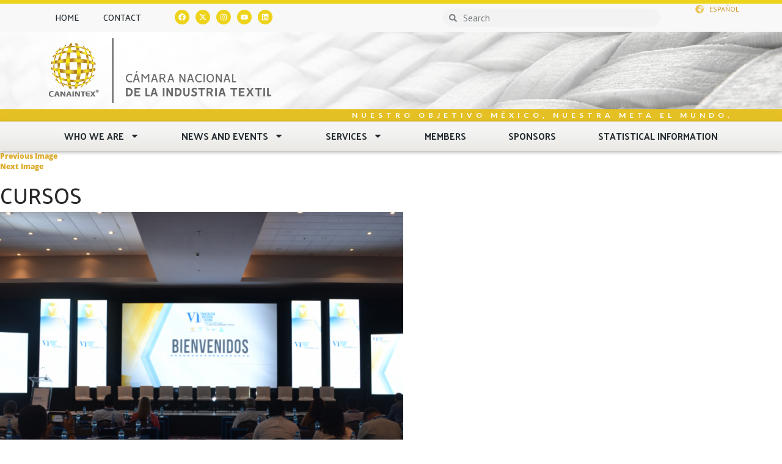

--- FILE ---
content_type: text/html; charset=UTF-8
request_url: https://www.canaintex.com/members-and-affiliates/cursos-2/
body_size: 16760
content:
<!DOCTYPE html>
<html lang="en-US">
<head>
	<meta charset="UTF-8">
	<meta name="viewport" content="width=device-width, initial-scale=1.0, viewport-fit=cover" />		<script>(function(html){html.className = html.className.replace(/\bno-js\b/,'js')})(document.documentElement);</script>
<meta name='robots' content='index, follow, max-image-preview:large, max-snippet:-1, max-video-preview:-1' />

	<!-- This site is optimized with the Yoast SEO plugin v25.6 - https://yoast.com/wordpress/plugins/seo/ -->
	<title>cursos - Canaintex</title>
	<link rel="canonical" href="https://www.canaintex.com/members-and-affiliates/cursos-2/" />
	<meta property="og:locale" content="en_US" />
	<meta property="og:type" content="article" />
	<meta property="og:title" content="cursos - Canaintex" />
	<meta property="og:url" content="https://www.canaintex.com/members-and-affiliates/cursos-2/" />
	<meta property="og:site_name" content="Canaintex" />
	<meta property="article:publisher" content="https://www.facebook.com/Canaintex-667192073486838/" />
	<meta property="og:image" content="https://www.canaintex.com/members-and-affiliates/cursos-2" />
	<meta property="og:image:width" content="825" />
	<meta property="og:image:height" content="510" />
	<meta property="og:image:type" content="image/png" />
	<meta name="twitter:card" content="summary_large_image" />
	<meta name="twitter:site" content="@canaintex_mx" />
	<script type="application/ld+json" class="yoast-schema-graph">{"@context":"https://schema.org","@graph":[{"@type":"WebPage","@id":"https://www.canaintex.com/members-and-affiliates/cursos-2/","url":"https://www.canaintex.com/members-and-affiliates/cursos-2/","name":"cursos - Canaintex","isPartOf":{"@id":"https://www.canaintex.com/#website"},"primaryImageOfPage":{"@id":"https://www.canaintex.com/members-and-affiliates/cursos-2/#primaryimage"},"image":{"@id":"https://www.canaintex.com/members-and-affiliates/cursos-2/#primaryimage"},"thumbnailUrl":"https://www.canaintex.com/wp-content/uploads/2023/05/cursos.png","datePublished":"2023-05-17T18:50:33+00:00","breadcrumb":{"@id":"https://www.canaintex.com/members-and-affiliates/cursos-2/#breadcrumb"},"inLanguage":"en-US","potentialAction":[{"@type":"ReadAction","target":["https://www.canaintex.com/members-and-affiliates/cursos-2/"]}]},{"@type":"ImageObject","inLanguage":"en-US","@id":"https://www.canaintex.com/members-and-affiliates/cursos-2/#primaryimage","url":"https://www.canaintex.com/wp-content/uploads/2023/05/cursos.png","contentUrl":"https://www.canaintex.com/wp-content/uploads/2023/05/cursos.png","width":825,"height":510},{"@type":"BreadcrumbList","@id":"https://www.canaintex.com/members-and-affiliates/cursos-2/#breadcrumb","itemListElement":[{"@type":"ListItem","position":1,"name":"Portada","item":"https://www.canaintex.com/"},{"@type":"ListItem","position":2,"name":"Members and affiliates","item":"https://www.canaintex.com/members-and-affiliates/"},{"@type":"ListItem","position":3,"name":"cursos"}]},{"@type":"WebSite","@id":"https://www.canaintex.com/#website","url":"https://www.canaintex.com/","name":"Canaintex","description":"Cámara Nacional de la Industria Textil","publisher":{"@id":"https://www.canaintex.com/#organization"},"potentialAction":[{"@type":"SearchAction","target":{"@type":"EntryPoint","urlTemplate":"https://www.canaintex.com/?s={search_term_string}"},"query-input":{"@type":"PropertyValueSpecification","valueRequired":true,"valueName":"search_term_string"}}],"inLanguage":"en-US"},{"@type":"Organization","@id":"https://www.canaintex.com/#organization","name":"Canaintex","url":"https://www.canaintex.com/","logo":{"@type":"ImageObject","inLanguage":"en-US","@id":"https://www.canaintex.com/#/schema/logo/image/","url":"https://www.canaintex.com/wp-content/uploads/2019/12/CANAINTEX@0.5x.png","contentUrl":"https://www.canaintex.com/wp-content/uploads/2019/12/CANAINTEX@0.5x.png","width":125,"height":125,"caption":"Canaintex"},"image":{"@id":"https://www.canaintex.com/#/schema/logo/image/"},"sameAs":["https://www.facebook.com/Canaintex-667192073486838/","https://x.com/canaintex_mx","https://instagram.com/canaintex_mexico?igshid=10qskbc79r967","https://www.linkedin.com/company/canaintex/"]}]}</script>
	<!-- / Yoast SEO plugin. -->


<link rel='dns-prefetch' href='//maps.googleapis.com' />
<link rel='dns-prefetch' href='//www.googletagmanager.com' />
<link rel="alternate" type="application/rss+xml" title="Canaintex &raquo; Feed" href="https://www.canaintex.com/feed/" />
<link rel="alternate" type="application/rss+xml" title="Canaintex &raquo; Comments Feed" href="https://www.canaintex.com/comments/feed/" />
<script type="text/javascript">
/* <![CDATA[ */
window._wpemojiSettings = {"baseUrl":"https:\/\/s.w.org\/images\/core\/emoji\/15.0.3\/72x72\/","ext":".png","svgUrl":"https:\/\/s.w.org\/images\/core\/emoji\/15.0.3\/svg\/","svgExt":".svg","source":{"concatemoji":"https:\/\/www.canaintex.com\/wp-includes\/js\/wp-emoji-release.min.js?ver=6.6.2"}};
/*! This file is auto-generated */
!function(i,n){var o,s,e;function c(e){try{var t={supportTests:e,timestamp:(new Date).valueOf()};sessionStorage.setItem(o,JSON.stringify(t))}catch(e){}}function p(e,t,n){e.clearRect(0,0,e.canvas.width,e.canvas.height),e.fillText(t,0,0);var t=new Uint32Array(e.getImageData(0,0,e.canvas.width,e.canvas.height).data),r=(e.clearRect(0,0,e.canvas.width,e.canvas.height),e.fillText(n,0,0),new Uint32Array(e.getImageData(0,0,e.canvas.width,e.canvas.height).data));return t.every(function(e,t){return e===r[t]})}function u(e,t,n){switch(t){case"flag":return n(e,"\ud83c\udff3\ufe0f\u200d\u26a7\ufe0f","\ud83c\udff3\ufe0f\u200b\u26a7\ufe0f")?!1:!n(e,"\ud83c\uddfa\ud83c\uddf3","\ud83c\uddfa\u200b\ud83c\uddf3")&&!n(e,"\ud83c\udff4\udb40\udc67\udb40\udc62\udb40\udc65\udb40\udc6e\udb40\udc67\udb40\udc7f","\ud83c\udff4\u200b\udb40\udc67\u200b\udb40\udc62\u200b\udb40\udc65\u200b\udb40\udc6e\u200b\udb40\udc67\u200b\udb40\udc7f");case"emoji":return!n(e,"\ud83d\udc26\u200d\u2b1b","\ud83d\udc26\u200b\u2b1b")}return!1}function f(e,t,n){var r="undefined"!=typeof WorkerGlobalScope&&self instanceof WorkerGlobalScope?new OffscreenCanvas(300,150):i.createElement("canvas"),a=r.getContext("2d",{willReadFrequently:!0}),o=(a.textBaseline="top",a.font="600 32px Arial",{});return e.forEach(function(e){o[e]=t(a,e,n)}),o}function t(e){var t=i.createElement("script");t.src=e,t.defer=!0,i.head.appendChild(t)}"undefined"!=typeof Promise&&(o="wpEmojiSettingsSupports",s=["flag","emoji"],n.supports={everything:!0,everythingExceptFlag:!0},e=new Promise(function(e){i.addEventListener("DOMContentLoaded",e,{once:!0})}),new Promise(function(t){var n=function(){try{var e=JSON.parse(sessionStorage.getItem(o));if("object"==typeof e&&"number"==typeof e.timestamp&&(new Date).valueOf()<e.timestamp+604800&&"object"==typeof e.supportTests)return e.supportTests}catch(e){}return null}();if(!n){if("undefined"!=typeof Worker&&"undefined"!=typeof OffscreenCanvas&&"undefined"!=typeof URL&&URL.createObjectURL&&"undefined"!=typeof Blob)try{var e="postMessage("+f.toString()+"("+[JSON.stringify(s),u.toString(),p.toString()].join(",")+"));",r=new Blob([e],{type:"text/javascript"}),a=new Worker(URL.createObjectURL(r),{name:"wpTestEmojiSupports"});return void(a.onmessage=function(e){c(n=e.data),a.terminate(),t(n)})}catch(e){}c(n=f(s,u,p))}t(n)}).then(function(e){for(var t in e)n.supports[t]=e[t],n.supports.everything=n.supports.everything&&n.supports[t],"flag"!==t&&(n.supports.everythingExceptFlag=n.supports.everythingExceptFlag&&n.supports[t]);n.supports.everythingExceptFlag=n.supports.everythingExceptFlag&&!n.supports.flag,n.DOMReady=!1,n.readyCallback=function(){n.DOMReady=!0}}).then(function(){return e}).then(function(){var e;n.supports.everything||(n.readyCallback(),(e=n.source||{}).concatemoji?t(e.concatemoji):e.wpemoji&&e.twemoji&&(t(e.twemoji),t(e.wpemoji)))}))}((window,document),window._wpemojiSettings);
/* ]]> */
</script>
<style id='wp-emoji-styles-inline-css' type='text/css'>

	img.wp-smiley, img.emoji {
		display: inline !important;
		border: none !important;
		box-shadow: none !important;
		height: 1em !important;
		width: 1em !important;
		margin: 0 0.07em !important;
		vertical-align: -0.1em !important;
		background: none !important;
		padding: 0 !important;
	}
</style>
<link rel='stylesheet' id='wp-block-library-css' href='https://www.canaintex.com/wp-includes/css/dist/block-library/style.min.css?ver=6.6.2' type='text/css' media='all' />
<style id='classic-theme-styles-inline-css' type='text/css'>
/*! This file is auto-generated */
.wp-block-button__link{color:#fff;background-color:#32373c;border-radius:9999px;box-shadow:none;text-decoration:none;padding:calc(.667em + 2px) calc(1.333em + 2px);font-size:1.125em}.wp-block-file__button{background:#32373c;color:#fff;text-decoration:none}
</style>
<style id='global-styles-inline-css' type='text/css'>
:root{--wp--preset--aspect-ratio--square: 1;--wp--preset--aspect-ratio--4-3: 4/3;--wp--preset--aspect-ratio--3-4: 3/4;--wp--preset--aspect-ratio--3-2: 3/2;--wp--preset--aspect-ratio--2-3: 2/3;--wp--preset--aspect-ratio--16-9: 16/9;--wp--preset--aspect-ratio--9-16: 9/16;--wp--preset--color--black: #000000;--wp--preset--color--cyan-bluish-gray: #abb8c3;--wp--preset--color--white: #ffffff;--wp--preset--color--pale-pink: #f78da7;--wp--preset--color--vivid-red: #cf2e2e;--wp--preset--color--luminous-vivid-orange: #ff6900;--wp--preset--color--luminous-vivid-amber: #fcb900;--wp--preset--color--light-green-cyan: #7bdcb5;--wp--preset--color--vivid-green-cyan: #00d084;--wp--preset--color--pale-cyan-blue: #8ed1fc;--wp--preset--color--vivid-cyan-blue: #0693e3;--wp--preset--color--vivid-purple: #9b51e0;--wp--preset--gradient--vivid-cyan-blue-to-vivid-purple: linear-gradient(135deg,rgba(6,147,227,1) 0%,rgb(155,81,224) 100%);--wp--preset--gradient--light-green-cyan-to-vivid-green-cyan: linear-gradient(135deg,rgb(122,220,180) 0%,rgb(0,208,130) 100%);--wp--preset--gradient--luminous-vivid-amber-to-luminous-vivid-orange: linear-gradient(135deg,rgba(252,185,0,1) 0%,rgba(255,105,0,1) 100%);--wp--preset--gradient--luminous-vivid-orange-to-vivid-red: linear-gradient(135deg,rgba(255,105,0,1) 0%,rgb(207,46,46) 100%);--wp--preset--gradient--very-light-gray-to-cyan-bluish-gray: linear-gradient(135deg,rgb(238,238,238) 0%,rgb(169,184,195) 100%);--wp--preset--gradient--cool-to-warm-spectrum: linear-gradient(135deg,rgb(74,234,220) 0%,rgb(151,120,209) 20%,rgb(207,42,186) 40%,rgb(238,44,130) 60%,rgb(251,105,98) 80%,rgb(254,248,76) 100%);--wp--preset--gradient--blush-light-purple: linear-gradient(135deg,rgb(255,206,236) 0%,rgb(152,150,240) 100%);--wp--preset--gradient--blush-bordeaux: linear-gradient(135deg,rgb(254,205,165) 0%,rgb(254,45,45) 50%,rgb(107,0,62) 100%);--wp--preset--gradient--luminous-dusk: linear-gradient(135deg,rgb(255,203,112) 0%,rgb(199,81,192) 50%,rgb(65,88,208) 100%);--wp--preset--gradient--pale-ocean: linear-gradient(135deg,rgb(255,245,203) 0%,rgb(182,227,212) 50%,rgb(51,167,181) 100%);--wp--preset--gradient--electric-grass: linear-gradient(135deg,rgb(202,248,128) 0%,rgb(113,206,126) 100%);--wp--preset--gradient--midnight: linear-gradient(135deg,rgb(2,3,129) 0%,rgb(40,116,252) 100%);--wp--preset--font-size--small: 13px;--wp--preset--font-size--medium: 20px;--wp--preset--font-size--large: 36px;--wp--preset--font-size--x-large: 42px;--wp--preset--spacing--20: 0.44rem;--wp--preset--spacing--30: 0.67rem;--wp--preset--spacing--40: 1rem;--wp--preset--spacing--50: 1.5rem;--wp--preset--spacing--60: 2.25rem;--wp--preset--spacing--70: 3.38rem;--wp--preset--spacing--80: 5.06rem;--wp--preset--shadow--natural: 6px 6px 9px rgba(0, 0, 0, 0.2);--wp--preset--shadow--deep: 12px 12px 50px rgba(0, 0, 0, 0.4);--wp--preset--shadow--sharp: 6px 6px 0px rgba(0, 0, 0, 0.2);--wp--preset--shadow--outlined: 6px 6px 0px -3px rgba(255, 255, 255, 1), 6px 6px rgba(0, 0, 0, 1);--wp--preset--shadow--crisp: 6px 6px 0px rgba(0, 0, 0, 1);}:where(.is-layout-flex){gap: 0.5em;}:where(.is-layout-grid){gap: 0.5em;}body .is-layout-flex{display: flex;}.is-layout-flex{flex-wrap: wrap;align-items: center;}.is-layout-flex > :is(*, div){margin: 0;}body .is-layout-grid{display: grid;}.is-layout-grid > :is(*, div){margin: 0;}:where(.wp-block-columns.is-layout-flex){gap: 2em;}:where(.wp-block-columns.is-layout-grid){gap: 2em;}:where(.wp-block-post-template.is-layout-flex){gap: 1.25em;}:where(.wp-block-post-template.is-layout-grid){gap: 1.25em;}.has-black-color{color: var(--wp--preset--color--black) !important;}.has-cyan-bluish-gray-color{color: var(--wp--preset--color--cyan-bluish-gray) !important;}.has-white-color{color: var(--wp--preset--color--white) !important;}.has-pale-pink-color{color: var(--wp--preset--color--pale-pink) !important;}.has-vivid-red-color{color: var(--wp--preset--color--vivid-red) !important;}.has-luminous-vivid-orange-color{color: var(--wp--preset--color--luminous-vivid-orange) !important;}.has-luminous-vivid-amber-color{color: var(--wp--preset--color--luminous-vivid-amber) !important;}.has-light-green-cyan-color{color: var(--wp--preset--color--light-green-cyan) !important;}.has-vivid-green-cyan-color{color: var(--wp--preset--color--vivid-green-cyan) !important;}.has-pale-cyan-blue-color{color: var(--wp--preset--color--pale-cyan-blue) !important;}.has-vivid-cyan-blue-color{color: var(--wp--preset--color--vivid-cyan-blue) !important;}.has-vivid-purple-color{color: var(--wp--preset--color--vivid-purple) !important;}.has-black-background-color{background-color: var(--wp--preset--color--black) !important;}.has-cyan-bluish-gray-background-color{background-color: var(--wp--preset--color--cyan-bluish-gray) !important;}.has-white-background-color{background-color: var(--wp--preset--color--white) !important;}.has-pale-pink-background-color{background-color: var(--wp--preset--color--pale-pink) !important;}.has-vivid-red-background-color{background-color: var(--wp--preset--color--vivid-red) !important;}.has-luminous-vivid-orange-background-color{background-color: var(--wp--preset--color--luminous-vivid-orange) !important;}.has-luminous-vivid-amber-background-color{background-color: var(--wp--preset--color--luminous-vivid-amber) !important;}.has-light-green-cyan-background-color{background-color: var(--wp--preset--color--light-green-cyan) !important;}.has-vivid-green-cyan-background-color{background-color: var(--wp--preset--color--vivid-green-cyan) !important;}.has-pale-cyan-blue-background-color{background-color: var(--wp--preset--color--pale-cyan-blue) !important;}.has-vivid-cyan-blue-background-color{background-color: var(--wp--preset--color--vivid-cyan-blue) !important;}.has-vivid-purple-background-color{background-color: var(--wp--preset--color--vivid-purple) !important;}.has-black-border-color{border-color: var(--wp--preset--color--black) !important;}.has-cyan-bluish-gray-border-color{border-color: var(--wp--preset--color--cyan-bluish-gray) !important;}.has-white-border-color{border-color: var(--wp--preset--color--white) !important;}.has-pale-pink-border-color{border-color: var(--wp--preset--color--pale-pink) !important;}.has-vivid-red-border-color{border-color: var(--wp--preset--color--vivid-red) !important;}.has-luminous-vivid-orange-border-color{border-color: var(--wp--preset--color--luminous-vivid-orange) !important;}.has-luminous-vivid-amber-border-color{border-color: var(--wp--preset--color--luminous-vivid-amber) !important;}.has-light-green-cyan-border-color{border-color: var(--wp--preset--color--light-green-cyan) !important;}.has-vivid-green-cyan-border-color{border-color: var(--wp--preset--color--vivid-green-cyan) !important;}.has-pale-cyan-blue-border-color{border-color: var(--wp--preset--color--pale-cyan-blue) !important;}.has-vivid-cyan-blue-border-color{border-color: var(--wp--preset--color--vivid-cyan-blue) !important;}.has-vivid-purple-border-color{border-color: var(--wp--preset--color--vivid-purple) !important;}.has-vivid-cyan-blue-to-vivid-purple-gradient-background{background: var(--wp--preset--gradient--vivid-cyan-blue-to-vivid-purple) !important;}.has-light-green-cyan-to-vivid-green-cyan-gradient-background{background: var(--wp--preset--gradient--light-green-cyan-to-vivid-green-cyan) !important;}.has-luminous-vivid-amber-to-luminous-vivid-orange-gradient-background{background: var(--wp--preset--gradient--luminous-vivid-amber-to-luminous-vivid-orange) !important;}.has-luminous-vivid-orange-to-vivid-red-gradient-background{background: var(--wp--preset--gradient--luminous-vivid-orange-to-vivid-red) !important;}.has-very-light-gray-to-cyan-bluish-gray-gradient-background{background: var(--wp--preset--gradient--very-light-gray-to-cyan-bluish-gray) !important;}.has-cool-to-warm-spectrum-gradient-background{background: var(--wp--preset--gradient--cool-to-warm-spectrum) !important;}.has-blush-light-purple-gradient-background{background: var(--wp--preset--gradient--blush-light-purple) !important;}.has-blush-bordeaux-gradient-background{background: var(--wp--preset--gradient--blush-bordeaux) !important;}.has-luminous-dusk-gradient-background{background: var(--wp--preset--gradient--luminous-dusk) !important;}.has-pale-ocean-gradient-background{background: var(--wp--preset--gradient--pale-ocean) !important;}.has-electric-grass-gradient-background{background: var(--wp--preset--gradient--electric-grass) !important;}.has-midnight-gradient-background{background: var(--wp--preset--gradient--midnight) !important;}.has-small-font-size{font-size: var(--wp--preset--font-size--small) !important;}.has-medium-font-size{font-size: var(--wp--preset--font-size--medium) !important;}.has-large-font-size{font-size: var(--wp--preset--font-size--large) !important;}.has-x-large-font-size{font-size: var(--wp--preset--font-size--x-large) !important;}
:where(.wp-block-post-template.is-layout-flex){gap: 1.25em;}:where(.wp-block-post-template.is-layout-grid){gap: 1.25em;}
:where(.wp-block-columns.is-layout-flex){gap: 2em;}:where(.wp-block-columns.is-layout-grid){gap: 2em;}
:root :where(.wp-block-pullquote){font-size: 1.5em;line-height: 1.6;}
</style>
<link rel='stylesheet' id='bootstrap-css' href='https://www.canaintex.com/wp-content/themes/canaintex/css/bootstrap.min.css?ver=3.3.6' type='text/css' media='all' />
<link rel='stylesheet' id='font.awesome-css' href='https://www.canaintex.com/wp-content/themes/canaintex/css/font-awesome.min.css?ver=4.5.0' type='text/css' media='all' />
<link rel='stylesheet' id='linear.icons-css' href='https://www.canaintex.com/wp-content/themes/canaintex/css/lnr.icons.css?ver=10.0' type='text/css' media='all' />
<link rel='stylesheet' id='unslider-css' href='https://www.canaintex.com/wp-content/themes/canaintex/css/unslider.css?ver=3.1.0' type='text/css' media='all' />
<link rel='stylesheet' id='unslider.dots-css' href='https://www.canaintex.com/wp-content/themes/canaintex/css/unslider-dots.css?ver=3.1.0' type='text/css' media='all' />
<link rel='stylesheet' id='fullcalendar-css' href='https://www.canaintex.com/wp-content/themes/canaintex/css/fullcalendar.min.css?ver=2.9.0' type='text/css' media='all' />
<link rel='stylesheet' id='owl.carrusel-css' href='https://www.canaintex.com/wp-content/themes/canaintex/css/owl.carousel.css?ver=2.0' type='text/css' media='all' />
<link rel='stylesheet' id='fancybox-css' href='https://www.canaintex.com/wp-content/themes/canaintex/css/jquery.fancybox.css?ver=2.0' type='text/css' media='all' />
<link rel='stylesheet' id='open.sans-css' href='https://www.canaintex.com/wp-content/themes/canaintex/css/open-sans.css?ver=1.0' type='text/css' media='all' />
<link rel='stylesheet' id='twentyfifteen-style-css' href='https://www.canaintex.com/wp-content/themes/canaintex/style.css?ver=6.6.2' type='text/css' media='all' />
<link rel='stylesheet' id='elementor-frontend-css' href='https://www.canaintex.com/wp-content/plugins/elementor/assets/css/frontend.min.css?ver=3.24.5' type='text/css' media='all' />
<link rel='stylesheet' id='widget-nav-menu-css' href='https://www.canaintex.com/wp-content/plugins/elementor-pro/assets/css/widget-nav-menu.min.css?ver=3.24.3' type='text/css' media='all' />
<link rel='stylesheet' id='widget-social-icons-css' href='https://www.canaintex.com/wp-content/plugins/elementor/assets/css/widget-social-icons.min.css?ver=3.24.5' type='text/css' media='all' />
<link rel='stylesheet' id='e-apple-webkit-css' href='https://www.canaintex.com/wp-content/plugins/elementor/assets/css/conditionals/apple-webkit.min.css?ver=3.24.5' type='text/css' media='all' />
<link rel='stylesheet' id='widget-theme-elements-css' href='https://www.canaintex.com/wp-content/plugins/elementor-pro/assets/css/widget-theme-elements.min.css?ver=3.24.3' type='text/css' media='all' />
<link rel='stylesheet' id='widget-icon-list-css' href='https://www.canaintex.com/wp-content/plugins/elementor/assets/css/widget-icon-list.min.css?ver=3.24.5' type='text/css' media='all' />
<link rel='stylesheet' id='widget-image-css' href='https://www.canaintex.com/wp-content/plugins/elementor/assets/css/widget-image.min.css?ver=3.24.5' type='text/css' media='all' />
<link rel='stylesheet' id='widget-heading-css' href='https://www.canaintex.com/wp-content/plugins/elementor/assets/css/widget-heading.min.css?ver=3.24.5' type='text/css' media='all' />
<link rel='stylesheet' id='swiper-css' href='https://www.canaintex.com/wp-content/plugins/elementor/assets/lib/swiper/v8/css/swiper.min.css?ver=8.4.5' type='text/css' media='all' />
<link rel='stylesheet' id='e-swiper-css' href='https://www.canaintex.com/wp-content/plugins/elementor/assets/css/conditionals/e-swiper.min.css?ver=3.24.5' type='text/css' media='all' />
<link rel='stylesheet' id='elementor-post-16000-css' href='https://www.canaintex.com/wp-content/uploads/elementor/css/post-16000.css?ver=1768587947' type='text/css' media='all' />
<link rel='stylesheet' id='elementor-pro-css' href='https://www.canaintex.com/wp-content/plugins/elementor-pro/assets/css/frontend.min.css?ver=3.24.3' type='text/css' media='all' />
<link rel='stylesheet' id='elementor-global-css' href='https://www.canaintex.com/wp-content/uploads/elementor/css/global.css?ver=1768587948' type='text/css' media='all' />
<link rel='stylesheet' id='elementor-post-32547-css' href='https://www.canaintex.com/wp-content/uploads/elementor/css/post-32547.css?ver=1768587948' type='text/css' media='all' />
<link rel='stylesheet' id='elementor-post-15354-css' href='https://www.canaintex.com/wp-content/uploads/elementor/css/post-15354.css?ver=1768587948' type='text/css' media='all' />
<link rel='stylesheet' id='google-fonts-1-css' href='https://fonts.googleapis.com/css?family=Palanquin%3A100%2C100italic%2C200%2C200italic%2C300%2C300italic%2C400%2C400italic%2C500%2C500italic%2C600%2C600italic%2C700%2C700italic%2C800%2C800italic%2C900%2C900italic%7CPT+Sans+Narrow%3A100%2C100italic%2C200%2C200italic%2C300%2C300italic%2C400%2C400italic%2C500%2C500italic%2C600%2C600italic%2C700%2C700italic%2C800%2C800italic%2C900%2C900italic%7CPT+Sans%3A100%2C100italic%2C200%2C200italic%2C300%2C300italic%2C400%2C400italic%2C500%2C500italic%2C600%2C600italic%2C700%2C700italic%2C800%2C800italic%2C900%2C900italic%7CLato%3A100%2C100italic%2C200%2C200italic%2C300%2C300italic%2C400%2C400italic%2C500%2C500italic%2C600%2C600italic%2C700%2C700italic%2C800%2C800italic%2C900%2C900italic&#038;display=auto&#038;ver=6.6.2' type='text/css' media='all' />
<link rel="preconnect" href="https://fonts.gstatic.com/" crossorigin><script type="text/javascript" src="https://www.canaintex.com/wp-includes/js/jquery/jquery.min.js?ver=3.7.1" id="jquery-core-js"></script>
<script type="text/javascript" src="https://www.canaintex.com/wp-includes/js/jquery/jquery-migrate.min.js?ver=3.4.1" id="jquery-migrate-js"></script>
<script type="text/javascript" src="https://www.canaintex.com/wp-content/themes/canaintex/js/keyboard-image-navigation.js?ver=20141010" id="twentyfifteen-keyboard-image-navigation-js"></script>
<script type="text/javascript" src="https://www.canaintex.com/wp-content/themes/canaintex/js/bootstrap.min.js?ver=3.3.6" id="bootstrap-js"></script>
<script type="text/javascript" src="https://www.canaintex.com/wp-content/themes/canaintex/js/fullcalendar.min.js?ver=2.9.0" id="fullcalendar-js"></script>
<script type="text/javascript" src="https://www.canaintex.com/wp-content/themes/canaintex/js/lang/es.js?ver=1.0" id="fullcalendar.es-js"></script>
<script type="text/javascript" src="https://www.canaintex.com/wp-content/themes/canaintex/js/unslider-min.js?ver=3.1.0" id="unslider-js"></script>
<script type="text/javascript" src="https://www.canaintex.com/wp-content/themes/canaintex/js/owl.carousel.min.js?ver=2.0" id="owl.carrusel-js"></script>
<script type="text/javascript" src="https://www.canaintex.com/wp-content/themes/canaintex/js/chart.js?ver=0.9.5" id="chartjs-js"></script>
<script type="text/javascript" src="https://www.canaintex.com/wp-content/themes/canaintex/js/jquery.fancybox.js?ver=2.0" id="fancybox-js"></script>
<script type="text/javascript" src="https://maps.googleapis.com/maps/api/js?v=3.exp&amp;sensor=false&amp;ver=6.6.2" id="google.maps-js"></script>
<script type="text/javascript" src="https://www.canaintex.com/wp-content/themes/canaintex/js/global.js?ver=1.0" id="global-js"></script>
<link rel="https://api.w.org/" href="https://www.canaintex.com/wp-json/" /><link rel="alternate" title="JSON" type="application/json" href="https://www.canaintex.com/wp-json/wp/v2/media/31757" /><link rel="EditURI" type="application/rsd+xml" title="RSD" href="https://www.canaintex.com/xmlrpc.php?rsd" />
<meta name="generator" content="WordPress 6.6.2" />
<link rel='shortlink' href='https://www.canaintex.com/?p=31757' />
<link rel="alternate" title="oEmbed (JSON)" type="application/json+oembed" href="https://www.canaintex.com/wp-json/oembed/1.0/embed?url=https%3A%2F%2Fwww.canaintex.com%2Fmembers-and-affiliates%2Fcursos-2%2F" />
<link rel="alternate" title="oEmbed (XML)" type="text/xml+oembed" href="https://www.canaintex.com/wp-json/oembed/1.0/embed?url=https%3A%2F%2Fwww.canaintex.com%2Fmembers-and-affiliates%2Fcursos-2%2F&#038;format=xml" />
<meta name="generator" content="Site Kit by Google 1.170.0" />
		<script>
		(function(h,o,t,j,a,r){
			h.hj=h.hj||function(){(h.hj.q=h.hj.q||[]).push(arguments)};
			h._hjSettings={hjid:957913,hjsv:5};
			a=o.getElementsByTagName('head')[0];
			r=o.createElement('script');r.async=1;
			r.src=t+h._hjSettings.hjid+j+h._hjSettings.hjsv;
			a.appendChild(r);
		})(window,document,'//static.hotjar.com/c/hotjar-','.js?sv=');
		</script>
		<meta name="generator" content="Elementor 3.24.5; features: e_font_icon_svg, additional_custom_breakpoints, e_optimized_control_loading, e_element_cache; settings: css_print_method-external, google_font-enabled, font_display-auto">
<script src="https://kit.fontawesome.com/yourcode.js" crossorigin="anonymous"></script>

<link href="https://fonts.googleapis.com/icon?family=Material+Icons" rel="stylesheet">
<!-- Global site tag (gtag.js) - Google Analytics -->
<script async src="https://www.googletagmanager.com/gtag/js?id=G-LHEBQ1SRWY"></script>
<script type="text/javascript">
  window.dataLayer = window.dataLayer || [];
  function gtag(){
		dataLayer.push(arguments);
	} 
  gtag('js', new Date());
  gtag('config', 'G-LHEBQ1SRWY');
</script>
			<style>
				.e-con.e-parent:nth-of-type(n+4):not(.e-lazyloaded):not(.e-no-lazyload),
				.e-con.e-parent:nth-of-type(n+4):not(.e-lazyloaded):not(.e-no-lazyload) * {
					background-image: none !important;
				}
				@media screen and (max-height: 1024px) {
					.e-con.e-parent:nth-of-type(n+3):not(.e-lazyloaded):not(.e-no-lazyload),
					.e-con.e-parent:nth-of-type(n+3):not(.e-lazyloaded):not(.e-no-lazyload) * {
						background-image: none !important;
					}
				}
				@media screen and (max-height: 640px) {
					.e-con.e-parent:nth-of-type(n+2):not(.e-lazyloaded):not(.e-no-lazyload),
					.e-con.e-parent:nth-of-type(n+2):not(.e-lazyloaded):not(.e-no-lazyload) * {
						background-image: none !important;
					}
				}
			</style>
			<style type="text/css" id="custom-background-css">
body.custom-background { background-color: #ffffff; }
</style>
	<link rel="icon" href="https://www.canaintex.com/wp-content/uploads/2016/07/cropped-logo-canaintex-1-2-32x32.png" sizes="32x32" />
<link rel="icon" href="https://www.canaintex.com/wp-content/uploads/2016/07/cropped-logo-canaintex-1-2-192x192.png" sizes="192x192" />
<link rel="apple-touch-icon" href="https://www.canaintex.com/wp-content/uploads/2016/07/cropped-logo-canaintex-1-2-180x180.png" />
<meta name="msapplication-TileImage" content="https://www.canaintex.com/wp-content/uploads/2016/07/cropped-logo-canaintex-1-2-270x270.png" />
</head>
<body data-rsssl=1 class="attachment attachment-template-default attachmentid-31757 attachment-png custom-background wp-custom-logo elementor-default elementor-kit-16000">
		<div data-elementor-type="header" data-elementor-id="32547" class="elementor elementor-32547 elementor-location-header" data-elementor-post-type="elementor_library">
			<div class="elementor-element elementor-element-59da710c e-con-full e-flex e-con e-parent" data-id="59da710c" data-element_type="container">
		<div class="elementor-element elementor-element-30cf2a52 e-con-full e-flex e-con e-child" data-id="30cf2a52" data-element_type="container" data-settings="{&quot;background_background&quot;:&quot;classic&quot;}">
		<div class="elementor-element elementor-element-651d7b6c e-flex e-con-boxed e-con e-child" data-id="651d7b6c" data-element_type="container" data-settings="{&quot;background_background&quot;:&quot;classic&quot;}">
					<div class="e-con-inner">
		<div class="elementor-element elementor-element-4831764e e-con-full e-flex e-con e-child" data-id="4831764e" data-element_type="container">
				<div class="elementor-element elementor-element-5eff281f elementor-hidden-tablet elementor-hidden-phone elementor-nav-menu--dropdown-tablet elementor-nav-menu__text-align-aside elementor-nav-menu--toggle elementor-nav-menu--burger elementor-widget elementor-widget-nav-menu" data-id="5eff281f" data-element_type="widget" data-settings="{&quot;layout&quot;:&quot;horizontal&quot;,&quot;submenu_icon&quot;:{&quot;value&quot;:&quot;&lt;svg class=\&quot;e-font-icon-svg e-fas-caret-down\&quot; viewBox=\&quot;0 0 320 512\&quot; xmlns=\&quot;http:\/\/www.w3.org\/2000\/svg\&quot;&gt;&lt;path d=\&quot;M31.3 192h257.3c17.8 0 26.7 21.5 14.1 34.1L174.1 354.8c-7.8 7.8-20.5 7.8-28.3 0L17.2 226.1C4.6 213.5 13.5 192 31.3 192z\&quot;&gt;&lt;\/path&gt;&lt;\/svg&gt;&quot;,&quot;library&quot;:&quot;fa-solid&quot;},&quot;toggle&quot;:&quot;burger&quot;}" data-widget_type="nav-menu.default">
				<div class="elementor-widget-container">
						<nav aria-label="Menu" class="elementor-nav-menu--main elementor-nav-menu__container elementor-nav-menu--layout-horizontal e--pointer-none">
				<ul id="menu-1-5eff281f" class="elementor-nav-menu"><li class="menu-item menu-item-type-post_type menu-item-object-page menu-item-home menu-item-15988"><a href="https://www.canaintex.com/" class="elementor-item">Home</a></li>
<li class="menu-item menu-item-type-post_type menu-item-object-page menu-item-18859"><a href="https://www.canaintex.com/contacto/" class="elementor-item">Contact</a></li>
</ul>			</nav>
					<div class="elementor-menu-toggle" role="button" tabindex="0" aria-label="Menu Toggle" aria-expanded="false">
			<svg aria-hidden="true" role="presentation" class="elementor-menu-toggle__icon--open e-font-icon-svg e-eicon-menu-bar" viewBox="0 0 1000 1000" xmlns="http://www.w3.org/2000/svg"><path d="M104 333H896C929 333 958 304 958 271S929 208 896 208H104C71 208 42 237 42 271S71 333 104 333ZM104 583H896C929 583 958 554 958 521S929 458 896 458H104C71 458 42 487 42 521S71 583 104 583ZM104 833H896C929 833 958 804 958 771S929 708 896 708H104C71 708 42 737 42 771S71 833 104 833Z"></path></svg><svg aria-hidden="true" role="presentation" class="elementor-menu-toggle__icon--close e-font-icon-svg e-eicon-close" viewBox="0 0 1000 1000" xmlns="http://www.w3.org/2000/svg"><path d="M742 167L500 408 258 167C246 154 233 150 217 150 196 150 179 158 167 167 154 179 150 196 150 212 150 229 154 242 171 254L408 500 167 742C138 771 138 800 167 829 196 858 225 858 254 829L496 587 738 829C750 842 767 846 783 846 800 846 817 842 829 829 842 817 846 804 846 783 846 767 842 750 829 737L588 500 833 258C863 229 863 200 833 171 804 137 775 137 742 167Z"></path></svg>			<span class="elementor-screen-only">Menu</span>
		</div>
					<nav class="elementor-nav-menu--dropdown elementor-nav-menu__container" aria-hidden="true">
				<ul id="menu-2-5eff281f" class="elementor-nav-menu"><li class="menu-item menu-item-type-post_type menu-item-object-page menu-item-home menu-item-15988"><a href="https://www.canaintex.com/" class="elementor-item" tabindex="-1">Home</a></li>
<li class="menu-item menu-item-type-post_type menu-item-object-page menu-item-18859"><a href="https://www.canaintex.com/contacto/" class="elementor-item" tabindex="-1">Contact</a></li>
</ul>			</nav>
				</div>
				</div>
				</div>
		<div class="elementor-element elementor-element-3d93402d e-con-full e-flex e-con e-child" data-id="3d93402d" data-element_type="container">
				<div class="elementor-element elementor-element-3b819449 elementor-shape-circle e-grid-align-left e-grid-align-mobile-center elementor-grid-0 elementor-widget elementor-widget-social-icons" data-id="3b819449" data-element_type="widget" data-widget_type="social-icons.default">
				<div class="elementor-widget-container">
					<div class="elementor-social-icons-wrapper elementor-grid">
							<span class="elementor-grid-item">
					<a class="elementor-icon elementor-social-icon elementor-social-icon-facebook elementor-repeater-item-07a2ee3" href="https://www.facebook.com/Canaintex-667192073486838/" target="_blank">
						<span class="elementor-screen-only">Facebook</span>
						<svg class="e-font-icon-svg e-fab-facebook" viewBox="0 0 512 512" xmlns="http://www.w3.org/2000/svg"><path d="M504 256C504 119 393 8 256 8S8 119 8 256c0 123.78 90.69 226.38 209.25 245V327.69h-63V256h63v-54.64c0-62.15 37-96.48 93.67-96.48 27.14 0 55.52 4.84 55.52 4.84v61h-31.28c-30.8 0-40.41 19.12-40.41 38.73V256h68.78l-11 71.69h-57.78V501C413.31 482.38 504 379.78 504 256z"></path></svg>					</a>
				</span>
							<span class="elementor-grid-item">
					<a class="elementor-icon elementor-social-icon elementor-social-icon- elementor-repeater-item-d94e0bc" href="https://twitter.com/canaintex_mx?lang=es" target="_blank">
						<span class="elementor-screen-only"></span>
						<svg xmlns="http://www.w3.org/2000/svg" viewBox="0 0 512 512"><path d="M389.2 48h70.6L305.6 224.2 487 464H345L233.7 318.6 106.5 464H35.8L200.7 275.5 26.8 48H172.4L272.9 180.9 389.2 48zM364.4 421.8h39.1L151.1 88h-42L364.4 421.8z"></path></svg>					</a>
				</span>
							<span class="elementor-grid-item">
					<a class="elementor-icon elementor-social-icon elementor-social-icon-instagram elementor-repeater-item-58acf4d" href="https://instagram.com/canaintex_mexico?igshid=10qskbc79r967" target="_blank">
						<span class="elementor-screen-only">Instagram</span>
						<svg class="e-font-icon-svg e-fab-instagram" viewBox="0 0 448 512" xmlns="http://www.w3.org/2000/svg"><path d="M224.1 141c-63.6 0-114.9 51.3-114.9 114.9s51.3 114.9 114.9 114.9S339 319.5 339 255.9 287.7 141 224.1 141zm0 189.6c-41.1 0-74.7-33.5-74.7-74.7s33.5-74.7 74.7-74.7 74.7 33.5 74.7 74.7-33.6 74.7-74.7 74.7zm146.4-194.3c0 14.9-12 26.8-26.8 26.8-14.9 0-26.8-12-26.8-26.8s12-26.8 26.8-26.8 26.8 12 26.8 26.8zm76.1 27.2c-1.7-35.9-9.9-67.7-36.2-93.9-26.2-26.2-58-34.4-93.9-36.2-37-2.1-147.9-2.1-184.9 0-35.8 1.7-67.6 9.9-93.9 36.1s-34.4 58-36.2 93.9c-2.1 37-2.1 147.9 0 184.9 1.7 35.9 9.9 67.7 36.2 93.9s58 34.4 93.9 36.2c37 2.1 147.9 2.1 184.9 0 35.9-1.7 67.7-9.9 93.9-36.2 26.2-26.2 34.4-58 36.2-93.9 2.1-37 2.1-147.8 0-184.8zM398.8 388c-7.8 19.6-22.9 34.7-42.6 42.6-29.5 11.7-99.5 9-132.1 9s-102.7 2.6-132.1-9c-19.6-7.8-34.7-22.9-42.6-42.6-11.7-29.5-9-99.5-9-132.1s-2.6-102.7 9-132.1c7.8-19.6 22.9-34.7 42.6-42.6 29.5-11.7 99.5-9 132.1-9s102.7-2.6 132.1 9c19.6 7.8 34.7 22.9 42.6 42.6 11.7 29.5 9 99.5 9 132.1s2.7 102.7-9 132.1z"></path></svg>					</a>
				</span>
							<span class="elementor-grid-item">
					<a class="elementor-icon elementor-social-icon elementor-social-icon-youtube elementor-repeater-item-6e6fcb5" href="https://www.youtube.com/c/CANAINTEX_Mexico" target="_blank">
						<span class="elementor-screen-only">Youtube</span>
						<svg class="e-font-icon-svg e-fab-youtube" viewBox="0 0 576 512" xmlns="http://www.w3.org/2000/svg"><path d="M549.655 124.083c-6.281-23.65-24.787-42.276-48.284-48.597C458.781 64 288 64 288 64S117.22 64 74.629 75.486c-23.497 6.322-42.003 24.947-48.284 48.597-11.412 42.867-11.412 132.305-11.412 132.305s0 89.438 11.412 132.305c6.281 23.65 24.787 41.5 48.284 47.821C117.22 448 288 448 288 448s170.78 0 213.371-11.486c23.497-6.321 42.003-24.171 48.284-47.821 11.412-42.867 11.412-132.305 11.412-132.305s0-89.438-11.412-132.305zm-317.51 213.508V175.185l142.739 81.205-142.739 81.201z"></path></svg>					</a>
				</span>
							<span class="elementor-grid-item">
					<a class="elementor-icon elementor-social-icon elementor-social-icon-linkedin elementor-repeater-item-68a2345" href="https://www.linkedin.com/company/canaintex/" target="_blank">
						<span class="elementor-screen-only">Linkedin</span>
						<svg class="e-font-icon-svg e-fab-linkedin" viewBox="0 0 448 512" xmlns="http://www.w3.org/2000/svg"><path d="M416 32H31.9C14.3 32 0 46.5 0 64.3v383.4C0 465.5 14.3 480 31.9 480H416c17.6 0 32-14.5 32-32.3V64.3c0-17.8-14.4-32.3-32-32.3zM135.4 416H69V202.2h66.5V416zm-33.2-243c-21.3 0-38.5-17.3-38.5-38.5S80.9 96 102.2 96c21.2 0 38.5 17.3 38.5 38.5 0 21.3-17.2 38.5-38.5 38.5zm282.1 243h-66.4V312c0-24.8-.5-56.7-34.5-56.7-34.6 0-39.9 27-39.9 54.9V416h-66.4V202.2h63.7v29.2h.9c8.9-16.8 30.6-34.5 62.9-34.5 67.2 0 79.7 44.3 79.7 101.9V416z"></path></svg>					</a>
				</span>
					</div>
				</div>
				</div>
				</div>
		<div class="elementor-element elementor-element-146e6294 e-con-full e-flex e-con e-child" data-id="146e6294" data-element_type="container">
				<div class="elementor-element elementor-element-41569be5 elementor-search-form--skin-minimal elementor-widget elementor-widget-search-form" data-id="41569be5" data-element_type="widget" data-settings="{&quot;skin&quot;:&quot;minimal&quot;}" data-widget_type="search-form.default">
				<div class="elementor-widget-container">
					<search role="search">
			<form class="elementor-search-form" action="https://www.canaintex.com" method="get">
												<div class="elementor-search-form__container">
					<label class="elementor-screen-only" for="elementor-search-form-41569be5">Search</label>

											<div class="elementor-search-form__icon">
							<div class="e-font-icon-svg-container"><svg aria-hidden="true" class="e-font-icon-svg e-fas-search" viewBox="0 0 512 512" xmlns="http://www.w3.org/2000/svg"><path d="M505 442.7L405.3 343c-4.5-4.5-10.6-7-17-7H372c27.6-35.3 44-79.7 44-128C416 93.1 322.9 0 208 0S0 93.1 0 208s93.1 208 208 208c48.3 0 92.7-16.4 128-44v16.3c0 6.4 2.5 12.5 7 17l99.7 99.7c9.4 9.4 24.6 9.4 33.9 0l28.3-28.3c9.4-9.4 9.4-24.6.1-34zM208 336c-70.7 0-128-57.2-128-128 0-70.7 57.2-128 128-128 70.7 0 128 57.2 128 128 0 70.7-57.2 128-128 128z"></path></svg></div>							<span class="elementor-screen-only">Search</span>
						</div>
					
					<input id="elementor-search-form-41569be5" placeholder="Search" class="elementor-search-form__input" type="search" name="s" value="">
					
					
									</div>
			</form>
		</search>
				</div>
				</div>
				</div>
		<div class="elementor-element elementor-element-5228c1f0 e-con-full e-flex e-con e-child" data-id="5228c1f0" data-element_type="container">
				<div class="elementor-element elementor-element-59ba5280 elementor-list-item-link-inline elementor-align-right elementor-widget elementor-widget-icon-list" data-id="59ba5280" data-element_type="widget" data-widget_type="icon-list.default">
				<div class="elementor-widget-container">
					<ul class="elementor-icon-list-items">
							<li class="elementor-icon-list-item">
											<a href="https://www.canaintex.org.mx">

												<span class="elementor-icon-list-icon">
							<svg aria-hidden="true" class="e-font-icon-svg e-fas-globe-africa" viewBox="0 0 496 512" xmlns="http://www.w3.org/2000/svg"><path d="M248 8C111.03 8 0 119.03 0 256s111.03 248 248 248 248-111.03 248-248S384.97 8 248 8zm160 215.5v6.93c0 5.87-3.32 11.24-8.57 13.86l-15.39 7.7a15.485 15.485 0 0 1-15.53-.97l-18.21-12.14a15.52 15.52 0 0 0-13.5-1.81l-2.65.88c-9.7 3.23-13.66 14.79-7.99 23.3l13.24 19.86c2.87 4.31 7.71 6.9 12.89 6.9h8.21c8.56 0 15.5 6.94 15.5 15.5v11.34c0 3.35-1.09 6.62-3.1 9.3l-18.74 24.98c-1.42 1.9-2.39 4.1-2.83 6.43l-4.3 22.83c-.62 3.29-2.29 6.29-4.76 8.56a159.608 159.608 0 0 0-25 29.16l-13.03 19.55a27.756 27.756 0 0 1-23.09 12.36c-10.51 0-20.12-5.94-24.82-15.34a78.902 78.902 0 0 1-8.33-35.29V367.5c0-8.56-6.94-15.5-15.5-15.5h-25.88c-14.49 0-28.38-5.76-38.63-16a54.659 54.659 0 0 1-16-38.63v-14.06c0-17.19 8.1-33.38 21.85-43.7l27.58-20.69a54.663 54.663 0 0 1 32.78-10.93h.89c8.48 0 16.85 1.97 24.43 5.77l14.72 7.36c3.68 1.84 7.93 2.14 11.83.84l47.31-15.77c6.33-2.11 10.6-8.03 10.6-14.7 0-8.56-6.94-15.5-15.5-15.5h-10.09c-4.11 0-8.05-1.63-10.96-4.54l-6.92-6.92a15.493 15.493 0 0 0-10.96-4.54H199.5c-8.56 0-15.5-6.94-15.5-15.5v-4.4c0-7.11 4.84-13.31 11.74-15.04l14.45-3.61c3.74-.94 7-3.23 9.14-6.44l8.08-12.11c2.87-4.31 7.71-6.9 12.89-6.9h24.21c8.56 0 15.5-6.94 15.5-15.5v-21.7C359.23 71.63 422.86 131.02 441.93 208H423.5c-8.56 0-15.5 6.94-15.5 15.5z"></path></svg>						</span>
										<span class="elementor-icon-list-text">Español</span>
											</a>
									</li>
						</ul>
				</div>
				</div>
				</div>
					</div>
				</div>
		<div class="elementor-element elementor-element-570310bf e-flex e-con-boxed e-con e-child" data-id="570310bf" data-element_type="container" data-settings="{&quot;background_background&quot;:&quot;classic&quot;}">
					<div class="e-con-inner">
		<div class="elementor-element elementor-element-5c18c33f e-con-full e-flex e-con e-child" data-id="5c18c33f" data-element_type="container" data-settings="{&quot;background_background&quot;:&quot;classic&quot;}">
				<div class="elementor-element elementor-element-71872047 elementor-widget__width-initial elementor-widget elementor-widget-image" data-id="71872047" data-element_type="widget" data-widget_type="image.default">
				<div class="elementor-widget-container">
														<a href="https://www.canaintex.com">
							<img width="1256" height="368" src="https://www.canaintex.com/wp-content/uploads/2024/06/acronimo-2@4x.png" class="attachment-full size-full wp-image-32545" alt="" srcset="https://www.canaintex.com/wp-content/uploads/2024/06/acronimo-2@4x.png 1256w, https://www.canaintex.com/wp-content/uploads/2024/06/acronimo-2@4x-775x227.png 775w, https://www.canaintex.com/wp-content/uploads/2024/06/acronimo-2@4x-750x220.png 750w, https://www.canaintex.com/wp-content/uploads/2024/06/acronimo-2@4x-768x225.png 768w" sizes="(max-width: 1256px) 100vw, 1256px" />								</a>
													</div>
				</div>
				</div>
		<div class="elementor-element elementor-element-639cea8 e-flex e-con-boxed e-con e-child" data-id="639cea8" data-element_type="container" data-settings="{&quot;background_background&quot;:&quot;classic&quot;}">
					<div class="e-con-inner">
					</div>
				</div>
					</div>
				</div>
		<div class="elementor-element elementor-element-6856d8b2 e-flex e-con-boxed e-con e-child" data-id="6856d8b2" data-element_type="container" data-settings="{&quot;background_background&quot;:&quot;classic&quot;}">
					<div class="e-con-inner">
				<div class="elementor-element elementor-element-14b997a1 elementor-widget elementor-widget-heading" data-id="14b997a1" data-element_type="widget" data-widget_type="heading.default">
				<div class="elementor-widget-container">
			<h2 class="elementor-heading-title elementor-size-default">Nuestro objetivo México, nuestra meta el mundo.</h2>		</div>
				</div>
					</div>
				</div>
				</div>
				</div>
		<nav class="elementor-element elementor-element-7caa90bc e-flex e-con-boxed e-con e-parent" data-id="7caa90bc" data-element_type="container" data-settings="{&quot;background_background&quot;:&quot;gradient&quot;,&quot;sticky&quot;:&quot;top&quot;,&quot;sticky_on&quot;:[&quot;desktop&quot;,&quot;tablet&quot;,&quot;mobile&quot;],&quot;sticky_offset&quot;:0,&quot;sticky_effects_offset&quot;:0}">
					<div class="e-con-inner">
		<div class="elementor-element elementor-element-5b15deda e-flex e-con-boxed e-con e-child" data-id="5b15deda" data-element_type="container">
					<div class="e-con-inner">
				<div class="elementor-element elementor-element-51054f76 elementor-nav-menu__align-justify elementor-nav-menu--dropdown-mobile elementor-nav-menu--stretch elementor-nav-menu__text-align-aside elementor-nav-menu--toggle elementor-nav-menu--burger elementor-widget elementor-widget-nav-menu" data-id="51054f76" data-element_type="widget" data-settings="{&quot;full_width&quot;:&quot;stretch&quot;,&quot;layout&quot;:&quot;horizontal&quot;,&quot;submenu_icon&quot;:{&quot;value&quot;:&quot;&lt;svg class=\&quot;e-font-icon-svg e-fas-caret-down\&quot; viewBox=\&quot;0 0 320 512\&quot; xmlns=\&quot;http:\/\/www.w3.org\/2000\/svg\&quot;&gt;&lt;path d=\&quot;M31.3 192h257.3c17.8 0 26.7 21.5 14.1 34.1L174.1 354.8c-7.8 7.8-20.5 7.8-28.3 0L17.2 226.1C4.6 213.5 13.5 192 31.3 192z\&quot;&gt;&lt;\/path&gt;&lt;\/svg&gt;&quot;,&quot;library&quot;:&quot;fa-solid&quot;},&quot;toggle&quot;:&quot;burger&quot;}" data-widget_type="nav-menu.default">
				<div class="elementor-widget-container">
						<nav aria-label="Menu" class="elementor-nav-menu--main elementor-nav-menu__container elementor-nav-menu--layout-horizontal e--pointer-background e--animation-sweep-down">
				<ul id="menu-1-51054f76" class="elementor-nav-menu"><li class="menu-item menu-item-type-custom menu-item-object-custom menu-item-has-children menu-item-16147"><a href="#url" class="elementor-item elementor-item-anchor">Who we are</a>
<ul class="sub-menu elementor-nav-menu--dropdown">
	<li class="menu-item menu-item-type-post_type menu-item-object-page menu-item-15508"><a href="https://www.canaintex.com/about-the-canaintex/" class="elementor-sub-item">About CANAINTEX</a></li>
	<li class="menu-item menu-item-type-post_type menu-item-object-page menu-item-16150"><a href="https://www.canaintex.com/history/" class="elementor-sub-item">History</a></li>
	<li class="menu-item menu-item-type-post_type menu-item-object-page menu-item-21430"><a href="https://www.canaintex.com/structure-of-the-canaintex/" class="elementor-sub-item">Structure</a></li>
</ul>
</li>
<li class="menu-item menu-item-type-custom menu-item-object-custom menu-item-has-children menu-item-30028"><a href="#" class="elementor-item elementor-item-anchor">News and Events</a>
<ul class="sub-menu elementor-nav-menu--dropdown">
	<li class="menu-item menu-item-type-post_type menu-item-object-page menu-item-30029"><a href="https://www.canaintex.com/noticias/" class="elementor-sub-item">News</a></li>
	<li class="menu-item menu-item-type-post_type menu-item-object-page menu-item-30030"><a href="https://www.canaintex.com/events/" class="elementor-sub-item">Events</a></li>
</ul>
</li>
<li class="menu-item menu-item-type-custom menu-item-object-custom menu-item-has-children menu-item-16154"><a href="#url" class="elementor-item elementor-item-anchor">Services</a>
<ul class="sub-menu elementor-nav-menu--dropdown">
	<li class="menu-item menu-item-type-post_type menu-item-object-page menu-item-15792"><a href="https://www.canaintex.com/members-and-affiliates/" class="elementor-sub-item">Benefits for Members</a></li>
	<li class="menu-item menu-item-type-post_type menu-item-object-page menu-item-30765"><a href="https://www.canaintex.com/foreign-trade/" class="elementor-sub-item">Foreign Trade</a></li>
	<li class="menu-item menu-item-type-post_type menu-item-object-page menu-item-15744"><a href="https://www.canaintex.com/selling-machinery/" class="elementor-sub-item">Selling machinery</a></li>
	<li class="menu-item menu-item-type-post_type menu-item-object-page menu-item-16179"><a href="https://www.canaintex.com/business-development/" class="elementor-sub-item">Business Development</a></li>
	<li class="menu-item menu-item-type-post_type menu-item-object-page menu-item-15694"><a href="https://www.canaintex.com/consultancy/" class="elementor-sub-item">Consultancy</a></li>
	<li class="menu-item menu-item-type-post_type menu-item-object-page menu-item-15736"><a href="https://www.canaintex.com/job-notice/" class="elementor-sub-item">Job Offers</a></li>
</ul>
</li>
<li class="menu-item menu-item-type-post_type menu-item-object-page menu-item-30805"><a href="https://www.canaintex.com/members/" class="elementor-item">Members</a></li>
<li class="menu-item menu-item-type-post_type menu-item-object-page menu-item-15983"><a href="https://www.canaintex.com/sponsors/" class="elementor-item">Sponsors</a></li>
<li class="menu-item menu-item-type-post_type menu-item-object-page menu-item-33656"><a href="https://www.canaintex.com/statistical-information-dec-2025/" class="elementor-item">Statistical Information</a></li>
</ul>			</nav>
					<div class="elementor-menu-toggle" role="button" tabindex="0" aria-label="Menu Toggle" aria-expanded="false">
			<svg aria-hidden="true" role="presentation" class="elementor-menu-toggle__icon--open e-font-icon-svg e-eicon-menu-bar" viewBox="0 0 1000 1000" xmlns="http://www.w3.org/2000/svg"><path d="M104 333H896C929 333 958 304 958 271S929 208 896 208H104C71 208 42 237 42 271S71 333 104 333ZM104 583H896C929 583 958 554 958 521S929 458 896 458H104C71 458 42 487 42 521S71 583 104 583ZM104 833H896C929 833 958 804 958 771S929 708 896 708H104C71 708 42 737 42 771S71 833 104 833Z"></path></svg><svg aria-hidden="true" role="presentation" class="elementor-menu-toggle__icon--close e-font-icon-svg e-eicon-close" viewBox="0 0 1000 1000" xmlns="http://www.w3.org/2000/svg"><path d="M742 167L500 408 258 167C246 154 233 150 217 150 196 150 179 158 167 167 154 179 150 196 150 212 150 229 154 242 171 254L408 500 167 742C138 771 138 800 167 829 196 858 225 858 254 829L496 587 738 829C750 842 767 846 783 846 800 846 817 842 829 829 842 817 846 804 846 783 846 767 842 750 829 737L588 500 833 258C863 229 863 200 833 171 804 137 775 137 742 167Z"></path></svg>			<span class="elementor-screen-only">Menu</span>
		</div>
					<nav class="elementor-nav-menu--dropdown elementor-nav-menu__container" aria-hidden="true">
				<ul id="menu-2-51054f76" class="elementor-nav-menu"><li class="menu-item menu-item-type-custom menu-item-object-custom menu-item-has-children menu-item-16147"><a href="#url" class="elementor-item elementor-item-anchor" tabindex="-1">Who we are</a>
<ul class="sub-menu elementor-nav-menu--dropdown">
	<li class="menu-item menu-item-type-post_type menu-item-object-page menu-item-15508"><a href="https://www.canaintex.com/about-the-canaintex/" class="elementor-sub-item" tabindex="-1">About CANAINTEX</a></li>
	<li class="menu-item menu-item-type-post_type menu-item-object-page menu-item-16150"><a href="https://www.canaintex.com/history/" class="elementor-sub-item" tabindex="-1">History</a></li>
	<li class="menu-item menu-item-type-post_type menu-item-object-page menu-item-21430"><a href="https://www.canaintex.com/structure-of-the-canaintex/" class="elementor-sub-item" tabindex="-1">Structure</a></li>
</ul>
</li>
<li class="menu-item menu-item-type-custom menu-item-object-custom menu-item-has-children menu-item-30028"><a href="#" class="elementor-item elementor-item-anchor" tabindex="-1">News and Events</a>
<ul class="sub-menu elementor-nav-menu--dropdown">
	<li class="menu-item menu-item-type-post_type menu-item-object-page menu-item-30029"><a href="https://www.canaintex.com/noticias/" class="elementor-sub-item" tabindex="-1">News</a></li>
	<li class="menu-item menu-item-type-post_type menu-item-object-page menu-item-30030"><a href="https://www.canaintex.com/events/" class="elementor-sub-item" tabindex="-1">Events</a></li>
</ul>
</li>
<li class="menu-item menu-item-type-custom menu-item-object-custom menu-item-has-children menu-item-16154"><a href="#url" class="elementor-item elementor-item-anchor" tabindex="-1">Services</a>
<ul class="sub-menu elementor-nav-menu--dropdown">
	<li class="menu-item menu-item-type-post_type menu-item-object-page menu-item-15792"><a href="https://www.canaintex.com/members-and-affiliates/" class="elementor-sub-item" tabindex="-1">Benefits for Members</a></li>
	<li class="menu-item menu-item-type-post_type menu-item-object-page menu-item-30765"><a href="https://www.canaintex.com/foreign-trade/" class="elementor-sub-item" tabindex="-1">Foreign Trade</a></li>
	<li class="menu-item menu-item-type-post_type menu-item-object-page menu-item-15744"><a href="https://www.canaintex.com/selling-machinery/" class="elementor-sub-item" tabindex="-1">Selling machinery</a></li>
	<li class="menu-item menu-item-type-post_type menu-item-object-page menu-item-16179"><a href="https://www.canaintex.com/business-development/" class="elementor-sub-item" tabindex="-1">Business Development</a></li>
	<li class="menu-item menu-item-type-post_type menu-item-object-page menu-item-15694"><a href="https://www.canaintex.com/consultancy/" class="elementor-sub-item" tabindex="-1">Consultancy</a></li>
	<li class="menu-item menu-item-type-post_type menu-item-object-page menu-item-15736"><a href="https://www.canaintex.com/job-notice/" class="elementor-sub-item" tabindex="-1">Job Offers</a></li>
</ul>
</li>
<li class="menu-item menu-item-type-post_type menu-item-object-page menu-item-30805"><a href="https://www.canaintex.com/members/" class="elementor-item" tabindex="-1">Members</a></li>
<li class="menu-item menu-item-type-post_type menu-item-object-page menu-item-15983"><a href="https://www.canaintex.com/sponsors/" class="elementor-item" tabindex="-1">Sponsors</a></li>
<li class="menu-item menu-item-type-post_type menu-item-object-page menu-item-33656"><a href="https://www.canaintex.com/statistical-information-dec-2025/" class="elementor-item" tabindex="-1">Statistical Information</a></li>
</ul>			</nav>
				</div>
				</div>
					</div>
				</div>
					</div>
				</nav>
				</div>
		
	<div id="primary" class="content-area">
		<main id="main" class="site-main" role="main">

			
				<article id="post-31757" class="post-31757 attachment type-attachment status-inherit hentry">

					<nav id="image-navigation" class="navigation image-navigation">
						<div class="nav-links">
							<div class="nav-previous"><a href='https://www.canaintex.com/members-and-affiliates/canaintex-en-linea-2/'>Previous Image</a></div><div class="nav-next"><a href='https://www.canaintex.com/members-and-affiliates/desarrollo-negocios-3/'>Next Image</a></div>
						</div><!-- .nav-links -->
					</nav><!-- .image-navigation -->

					<header class="entry-header">
						<h1 class="entry-title">cursos</h1>					</header><!-- .entry-header -->

					<div class="entry-content">

						<div class="entry-attachment">
							<img width="660" height="408" src="https://www.canaintex.com/wp-content/uploads/2023/05/cursos-750x464.png" class="attachment-large size-large" alt="" decoding="async" srcset="https://www.canaintex.com/wp-content/uploads/2023/05/cursos-750x464.png 750w, https://www.canaintex.com/wp-content/uploads/2023/05/cursos-404x250.png 404w, https://www.canaintex.com/wp-content/uploads/2023/05/cursos-768x475.png 768w, https://www.canaintex.com/wp-content/uploads/2023/05/cursos.png 825w" sizes="(max-width: 660px) 100vw, 660px" />
							
						</div><!-- .entry-attachment -->

											</div><!-- .entry-content -->

					<footer class="entry-footer">
						<span class="posted-on"><span class="screen-reader-text">Posted on </span><a href="https://www.canaintex.com/members-and-affiliates/cursos-2/" rel="bookmark"><time class="entry-date published updated" datetime="2023-05-17T13:50:33-06:00">17 May, 2023</time></a></span><span class="full-size-link"><span class="screen-reader-text">Full size </span><a href="https://www.canaintex.com/wp-content/uploads/2023/05/cursos.png">825 &times; 510</a></span>											</footer><!-- .entry-footer -->

				</article><!-- #post-## -->

				
	<nav class="navigation post-navigation" aria-label="Posts">
		<h2 class="screen-reader-text">Post navigation</h2>
		<div class="nav-links"><div class="nav-previous"><a href="https://www.canaintex.com/members-and-affiliates/" rel="prev"><span class="meta-nav">Published in</span><span class="post-title">Members and affiliates</span></a></div></div>
	</nav>
		</main><!-- .site-main -->
	</div><!-- .content-area -->

		<div data-elementor-type="footer" data-elementor-id="15354" class="elementor elementor-15354 elementor-location-footer" data-elementor-post-type="elementor_library">
					<section class="elementor-section elementor-top-section elementor-element elementor-element-7ce50c3e elementor-section-boxed elementor-section-height-default elementor-section-height-default" data-id="7ce50c3e" data-element_type="section" data-settings="{&quot;background_background&quot;:&quot;classic&quot;}">
						<div class="elementor-container elementor-column-gap-default">
					<div class="elementor-column elementor-col-20 elementor-top-column elementor-element elementor-element-271c19ec" data-id="271c19ec" data-element_type="column">
			<div class="elementor-widget-wrap elementor-element-populated">
						<div class="elementor-element elementor-element-dcd83d elementor-tablet-align-left elementor-hidden-tablet elementor-icon-list--layout-traditional elementor-list-item-link-full_width elementor-widget elementor-widget-icon-list" data-id="dcd83d" data-element_type="widget" data-widget_type="icon-list.default">
				<div class="elementor-widget-container">
					<ul class="elementor-icon-list-items">
							<li class="elementor-icon-list-item">
											<span class="elementor-icon-list-icon">
							<svg aria-hidden="true" class="e-font-icon-svg e-fas-map-marker-alt" viewBox="0 0 384 512" xmlns="http://www.w3.org/2000/svg"><path d="M172.268 501.67C26.97 291.031 0 269.413 0 192 0 85.961 85.961 0 192 0s192 85.961 192 192c0 77.413-26.97 99.031-172.268 309.67-9.535 13.774-29.93 13.773-39.464 0zM192 272c44.183 0 80-35.817 80-80s-35.817-80-80-80-80 35.817-80 80 35.817 80 80 80z"></path></svg>						</span>
										<span class="elementor-icon-list-text">Plinio No. 220, Los Morales Secc. Palmas, C.P. 11510, CDMX, México</span>
									</li>
								<li class="elementor-icon-list-item">
											<a href="mailto:info@canaintex.org.mx">

												<span class="elementor-icon-list-icon">
							<svg aria-hidden="true" class="e-font-icon-svg e-fas-envelope" viewBox="0 0 512 512" xmlns="http://www.w3.org/2000/svg"><path d="M502.3 190.8c3.9-3.1 9.7-.2 9.7 4.7V400c0 26.5-21.5 48-48 48H48c-26.5 0-48-21.5-48-48V195.6c0-5 5.7-7.8 9.7-4.7 22.4 17.4 52.1 39.5 154.1 113.6 21.1 15.4 56.7 47.8 92.2 47.6 35.7.3 72-32.8 92.3-47.6 102-74.1 131.6-96.3 154-113.7zM256 320c23.2.4 56.6-29.2 73.4-41.4 132.7-96.3 142.8-104.7 173.4-128.7 5.8-4.5 9.2-11.5 9.2-18.9v-19c0-26.5-21.5-48-48-48H48C21.5 64 0 85.5 0 112v19c0 7.4 3.4 14.3 9.2 18.9 30.6 23.9 40.7 32.4 173.4 128.7 16.8 12.2 50.2 41.8 73.4 41.4z"></path></svg>						</span>
										<span class="elementor-icon-list-text">info@canaintex.org.mx</span>
											</a>
									</li>
								<li class="elementor-icon-list-item">
											<span class="elementor-icon-list-icon">
							<svg aria-hidden="true" class="e-font-icon-svg e-fas-phone" viewBox="0 0 512 512" xmlns="http://www.w3.org/2000/svg"><path d="M493.4 24.6l-104-24c-11.3-2.6-22.9 3.3-27.5 13.9l-48 112c-4.2 9.8-1.4 21.3 6.9 28l60.6 49.6c-36 76.7-98.9 140.5-177.2 177.2l-49.6-60.6c-6.8-8.3-18.2-11.1-28-6.9l-112 48C3.9 366.5-2 378.1.6 389.4l24 104C27.1 504.2 36.7 512 48 512c256.1 0 464-207.5 464-464 0-11.2-7.7-20.9-18.6-23.4z"></path></svg>						</span>
										<span class="elementor-icon-list-text">55 5280 8637</span>
									</li>
						</ul>
				</div>
				</div>
					</div>
		</div>
				<div class="elementor-column elementor-col-20 elementor-top-column elementor-element elementor-element-7ae8c98f" data-id="7ae8c98f" data-element_type="column">
			<div class="elementor-widget-wrap">
							</div>
		</div>
				<div class="elementor-column elementor-col-20 elementor-top-column elementor-element elementor-element-29a8af26" data-id="29a8af26" data-element_type="column">
			<div class="elementor-widget-wrap">
							</div>
		</div>
				<div class="elementor-column elementor-col-20 elementor-top-column elementor-element elementor-element-3cc5c359" data-id="3cc5c359" data-element_type="column">
			<div class="elementor-widget-wrap">
							</div>
		</div>
				<div class="elementor-column elementor-col-20 elementor-top-column elementor-element elementor-element-8d3d9ea" data-id="8d3d9ea" data-element_type="column">
			<div class="elementor-widget-wrap elementor-element-populated">
						<div class="elementor-element elementor-element-3a641904 elementor-widget elementor-widget-heading" data-id="3a641904" data-element_type="widget" data-widget_type="heading.default">
				<div class="elementor-widget-container">
			<h4 class="elementor-heading-title elementor-size-default"><a href="https://www.canaintex.com/members-and-affiliates/">Benefits for members</a></h4>		</div>
				</div>
				<div class="elementor-element elementor-element-fe113b9 elementor-widget elementor-widget-heading" data-id="fe113b9" data-element_type="widget" data-widget_type="heading.default">
				<div class="elementor-widget-container">
			<h4 class="elementor-heading-title elementor-size-default"><a href="https://www.canaintex.com/contacto/">Contact</a></h4>		</div>
				</div>
				<div class="elementor-element elementor-element-e6b9d97 elementor-widget elementor-widget-heading" data-id="e6b9d97" data-element_type="widget" data-widget_type="heading.default">
				<div class="elementor-widget-container">
			<h4 class="elementor-heading-title elementor-size-default"><a href="https://moodle.radius.com.mx/canaintexingles/aviso-de-privacidad/">PRIVACY NOTICE</a></h4>		</div>
				</div>
					</div>
		</div>
					</div>
		</section>
				<footer class="elementor-section elementor-top-section elementor-element elementor-element-347fe5ce elementor-section-height-min-height elementor-section-content-middle elementor-section-boxed elementor-section-height-default elementor-section-items-middle" data-id="347fe5ce" data-element_type="section" data-settings="{&quot;background_background&quot;:&quot;classic&quot;}">
						<div class="elementor-container elementor-column-gap-default">
					<div class="elementor-column elementor-col-50 elementor-top-column elementor-element elementor-element-3cfa5578" data-id="3cfa5578" data-element_type="column">
			<div class="elementor-widget-wrap elementor-element-populated">
						<div class="elementor-element elementor-element-2e7288a1 elementor-widget elementor-widget-heading" data-id="2e7288a1" data-element_type="widget" data-widget_type="heading.default">
				<div class="elementor-widget-container">
			<p class="elementor-heading-title elementor-size-default">© 2026 Canaintex</p>		</div>
				</div>
					</div>
		</div>
				<div class="elementor-column elementor-col-50 elementor-top-column elementor-element elementor-element-1c130481" data-id="1c130481" data-element_type="column">
			<div class="elementor-widget-wrap elementor-element-populated">
						<div class="elementor-element elementor-element-1e47de10 e-grid-align-mobile-center elementor-shape-rounded elementor-grid-0 e-grid-align-center elementor-widget elementor-widget-social-icons" data-id="1e47de10" data-element_type="widget" data-widget_type="social-icons.default">
				<div class="elementor-widget-container">
					<div class="elementor-social-icons-wrapper elementor-grid">
							<span class="elementor-grid-item">
					<a class="elementor-icon elementor-social-icon elementor-social-icon- elementor-repeater-item-dc10550" href="https://twitter.com/canaintex_mx?lang=es" target="_blank">
						<span class="elementor-screen-only"></span>
						<svg xmlns="http://www.w3.org/2000/svg" viewBox="0 0 512 512"><path d="M389.2 48h70.6L305.6 224.2 487 464H345L233.7 318.6 106.5 464H35.8L200.7 275.5 26.8 48H172.4L272.9 180.9 389.2 48zM364.4 421.8h39.1L151.1 88h-42L364.4 421.8z"></path></svg>					</a>
				</span>
							<span class="elementor-grid-item">
					<a class="elementor-icon elementor-social-icon elementor-social-icon-facebook-f elementor-repeater-item-0267196" href="https://www.facebook.com/Canaintex-667192073486838/" target="_blank">
						<span class="elementor-screen-only">Facebook-f</span>
						<svg class="e-font-icon-svg e-fab-facebook-f" viewBox="0 0 320 512" xmlns="http://www.w3.org/2000/svg"><path d="M279.14 288l14.22-92.66h-88.91v-60.13c0-25.35 12.42-50.06 52.24-50.06h40.42V6.26S260.43 0 225.36 0c-73.22 0-121.08 44.38-121.08 124.72v70.62H22.89V288h81.39v224h100.17V288z"></path></svg>					</a>
				</span>
							<span class="elementor-grid-item">
					<a class="elementor-icon elementor-social-icon elementor-social-icon-instagram elementor-repeater-item-25db426" href="https://instagram.com/canaintex_mexico?igshid=10qskbc79r967" target="_blank">
						<span class="elementor-screen-only">Instagram</span>
						<svg class="e-font-icon-svg e-fab-instagram" viewBox="0 0 448 512" xmlns="http://www.w3.org/2000/svg"><path d="M224.1 141c-63.6 0-114.9 51.3-114.9 114.9s51.3 114.9 114.9 114.9S339 319.5 339 255.9 287.7 141 224.1 141zm0 189.6c-41.1 0-74.7-33.5-74.7-74.7s33.5-74.7 74.7-74.7 74.7 33.5 74.7 74.7-33.6 74.7-74.7 74.7zm146.4-194.3c0 14.9-12 26.8-26.8 26.8-14.9 0-26.8-12-26.8-26.8s12-26.8 26.8-26.8 26.8 12 26.8 26.8zm76.1 27.2c-1.7-35.9-9.9-67.7-36.2-93.9-26.2-26.2-58-34.4-93.9-36.2-37-2.1-147.9-2.1-184.9 0-35.8 1.7-67.6 9.9-93.9 36.1s-34.4 58-36.2 93.9c-2.1 37-2.1 147.9 0 184.9 1.7 35.9 9.9 67.7 36.2 93.9s58 34.4 93.9 36.2c37 2.1 147.9 2.1 184.9 0 35.9-1.7 67.7-9.9 93.9-36.2 26.2-26.2 34.4-58 36.2-93.9 2.1-37 2.1-147.8 0-184.8zM398.8 388c-7.8 19.6-22.9 34.7-42.6 42.6-29.5 11.7-99.5 9-132.1 9s-102.7 2.6-132.1-9c-19.6-7.8-34.7-22.9-42.6-42.6-11.7-29.5-9-99.5-9-132.1s-2.6-102.7 9-132.1c7.8-19.6 22.9-34.7 42.6-42.6 29.5-11.7 99.5-9 132.1-9s102.7-2.6 132.1 9c19.6 7.8 34.7 22.9 42.6 42.6 11.7 29.5 9 99.5 9 132.1s2.7 102.7-9 132.1z"></path></svg>					</a>
				</span>
							<span class="elementor-grid-item">
					<a class="elementor-icon elementor-social-icon elementor-social-icon-youtube elementor-repeater-item-431f454" href="https://www.youtube.com/c/CANAINTEX_Mexico" target="_blank">
						<span class="elementor-screen-only">Youtube</span>
						<svg class="e-font-icon-svg e-fab-youtube" viewBox="0 0 576 512" xmlns="http://www.w3.org/2000/svg"><path d="M549.655 124.083c-6.281-23.65-24.787-42.276-48.284-48.597C458.781 64 288 64 288 64S117.22 64 74.629 75.486c-23.497 6.322-42.003 24.947-48.284 48.597-11.412 42.867-11.412 132.305-11.412 132.305s0 89.438 11.412 132.305c6.281 23.65 24.787 41.5 48.284 47.821C117.22 448 288 448 288 448s170.78 0 213.371-11.486c23.497-6.321 42.003-24.171 48.284-47.821 11.412-42.867 11.412-132.305 11.412-132.305s0-89.438-11.412-132.305zm-317.51 213.508V175.185l142.739 81.205-142.739 81.201z"></path></svg>					</a>
				</span>
					</div>
				</div>
				</div>
					</div>
		</div>
					</div>
		</footer>
				</div>
		
			<script>
				// Used by Gallery Custom Links to handle tenacious Lightboxes
				//jQuery(document).ready(function () {

					function mgclInit() {
						
						// In jQuery:
						// if (jQuery.fn.off) {
						// 	jQuery('.no-lightbox, .no-lightbox img').off('click'); // jQuery 1.7+
						// }
						// else {
						// 	jQuery('.no-lightbox, .no-lightbox img').unbind('click'); // < jQuery 1.7
						// }

						// 2022/10/24: In Vanilla JS
						var elements = document.querySelectorAll('.no-lightbox, .no-lightbox img');
						for (var i = 0; i < elements.length; i++) {
						 	elements[i].onclick = null;
						}


						// In jQuery:
						//jQuery('a.no-lightbox').click(mgclOnClick);

						// 2022/10/24: In Vanilla JS:
						var elements = document.querySelectorAll('a.no-lightbox');
						for (var i = 0; i < elements.length; i++) {
						 	elements[i].onclick = mgclOnClick;
						}

						// in jQuery:
						// if (jQuery.fn.off) {
						// 	jQuery('a.set-target').off('click'); // jQuery 1.7+
						// }
						// else {
						// 	jQuery('a.set-target').unbind('click'); // < jQuery 1.7
						// }
						// jQuery('a.set-target').click(mgclOnClick);

						// 2022/10/24: In Vanilla JS:
						var elements = document.querySelectorAll('a.set-target');
						for (var i = 0; i < elements.length; i++) {
						 	elements[i].onclick = mgclOnClick;
						}
					}

					function mgclOnClick() {
						if (!this.target || this.target == '' || this.target == '_self')
							window.location = this.href;
						else
							window.open(this.href,this.target);
						return false;
					}

					// From WP Gallery Custom Links
					// Reduce the number of  conflicting lightboxes
					function mgclAddLoadEvent(func) {
						var oldOnload = window.onload;
						if (typeof window.onload != 'function') {
							window.onload = func;
						} else {
							window.onload = function() {
								oldOnload();
								func();
							}
						}
					}

					mgclAddLoadEvent(mgclInit);
					mgclInit();

				//});
			</script>
					<script type='text/javascript'>
				const lazyloadRunObserver = () => {
					const lazyloadBackgrounds = document.querySelectorAll( `.e-con.e-parent:not(.e-lazyloaded)` );
					const lazyloadBackgroundObserver = new IntersectionObserver( ( entries ) => {
						entries.forEach( ( entry ) => {
							if ( entry.isIntersecting ) {
								let lazyloadBackground = entry.target;
								if( lazyloadBackground ) {
									lazyloadBackground.classList.add( 'e-lazyloaded' );
								}
								lazyloadBackgroundObserver.unobserve( entry.target );
							}
						});
					}, { rootMargin: '200px 0px 200px 0px' } );
					lazyloadBackgrounds.forEach( ( lazyloadBackground ) => {
						lazyloadBackgroundObserver.observe( lazyloadBackground );
					} );
				};
				const events = [
					'DOMContentLoaded',
					'elementor/lazyload/observe',
				];
				events.forEach( ( event ) => {
					document.addEventListener( event, lazyloadRunObserver );
				} );
			</script>
			<script type="text/javascript" src="https://www.canaintex.com/wp-content/themes/canaintex/js/skip-link-focus-fix.js?ver=20141010" id="twentyfifteen-skip-link-focus-fix-js"></script>
<script type="text/javascript" id="twentyfifteen-script-js-extra">
/* <![CDATA[ */
var screenReaderText = {"expand":"<span class=\"screen-reader-text\">expand child menu<\/span>","collapse":"<span class=\"screen-reader-text\">collapse child menu<\/span>"};
/* ]]> */
</script>
<script type="text/javascript" src="https://www.canaintex.com/wp-content/themes/canaintex/js/functions.js?ver=20150330" id="twentyfifteen-script-js"></script>
<script type="text/javascript" src="https://www.canaintex.com/wp-includes/js/dist/vendor/moment.min.js?ver=2.29.4" id="moment-js"></script>
<script type="text/javascript" id="moment-js-after">
/* <![CDATA[ */
moment.updateLocale( 'en_US', {"months":["January","February","March","April","May","June","July","August","September","October","November","December"],"monthsShort":["Jan","Feb","Mar","Apr","May","Jun","Jul","Aug","Sep","Oct","Nov","Dec"],"weekdays":["Sunday","Monday","Tuesday","Wednesday","Thursday","Friday","Saturday"],"weekdaysShort":["Sun","Mon","Tue","Wed","Thu","Fri","Sat"],"week":{"dow":1},"longDateFormat":{"LT":"g:i a","LTS":null,"L":null,"LL":"j F, Y","LLL":"F j, Y g:i a","LLLL":null}} );
/* ]]> */
</script>
<script type="text/javascript" src="https://www.canaintex.com/wp-content/plugins/elementor-pro/assets/lib/smartmenus/jquery.smartmenus.min.js?ver=1.2.1" id="smartmenus-js"></script>
<script type="text/javascript" src="https://www.canaintex.com/wp-content/plugins/elementor-pro/assets/lib/sticky/jquery.sticky.min.js?ver=3.24.3" id="e-sticky-js"></script>
<script type="text/javascript" src="https://www.canaintex.com/wp-content/plugins/elementor-pro/assets/js/webpack-pro.runtime.min.js?ver=3.24.3" id="elementor-pro-webpack-runtime-js"></script>
<script type="text/javascript" src="https://www.canaintex.com/wp-content/plugins/elementor/assets/js/webpack.runtime.min.js?ver=3.24.5" id="elementor-webpack-runtime-js"></script>
<script type="text/javascript" src="https://www.canaintex.com/wp-content/plugins/elementor/assets/js/frontend-modules.min.js?ver=3.24.5" id="elementor-frontend-modules-js"></script>
<script type="text/javascript" src="https://www.canaintex.com/wp-includes/js/dist/hooks.min.js?ver=2810c76e705dd1a53b18" id="wp-hooks-js"></script>
<script type="text/javascript" src="https://www.canaintex.com/wp-includes/js/dist/i18n.min.js?ver=5e580eb46a90c2b997e6" id="wp-i18n-js"></script>
<script type="text/javascript" id="wp-i18n-js-after">
/* <![CDATA[ */
wp.i18n.setLocaleData( { 'text direction\u0004ltr': [ 'ltr' ] } );
/* ]]> */
</script>
<script type="text/javascript" id="elementor-pro-frontend-js-before">
/* <![CDATA[ */
var ElementorProFrontendConfig = {"ajaxurl":"https:\/\/www.canaintex.com\/wp-admin\/admin-ajax.php","nonce":"c760799235","urls":{"assets":"https:\/\/www.canaintex.com\/wp-content\/plugins\/elementor-pro\/assets\/","rest":"https:\/\/www.canaintex.com\/wp-json\/"},"settings":{"lazy_load_background_images":true},"shareButtonsNetworks":{"facebook":{"title":"Facebook","has_counter":true},"twitter":{"title":"Twitter"},"linkedin":{"title":"LinkedIn","has_counter":true},"pinterest":{"title":"Pinterest","has_counter":true},"reddit":{"title":"Reddit","has_counter":true},"vk":{"title":"VK","has_counter":true},"odnoklassniki":{"title":"OK","has_counter":true},"tumblr":{"title":"Tumblr"},"digg":{"title":"Digg"},"skype":{"title":"Skype"},"stumbleupon":{"title":"StumbleUpon","has_counter":true},"mix":{"title":"Mix"},"telegram":{"title":"Telegram"},"pocket":{"title":"Pocket","has_counter":true},"xing":{"title":"XING","has_counter":true},"whatsapp":{"title":"WhatsApp"},"email":{"title":"Email"},"print":{"title":"Print"},"x-twitter":{"title":"X"},"threads":{"title":"Threads"}},"facebook_sdk":{"lang":"en_US","app_id":""},"lottie":{"defaultAnimationUrl":"https:\/\/www.canaintex.com\/wp-content\/plugins\/elementor-pro\/modules\/lottie\/assets\/animations\/default.json"}};
/* ]]> */
</script>
<script type="text/javascript" src="https://www.canaintex.com/wp-content/plugins/elementor-pro/assets/js/frontend.min.js?ver=3.24.3" id="elementor-pro-frontend-js"></script>
<script type="text/javascript" src="https://www.canaintex.com/wp-includes/js/jquery/ui/core.min.js?ver=1.13.3" id="jquery-ui-core-js"></script>
<script type="text/javascript" id="elementor-frontend-js-before">
/* <![CDATA[ */
var elementorFrontendConfig = {"environmentMode":{"edit":false,"wpPreview":false,"isScriptDebug":false},"i18n":{"shareOnFacebook":"Share on Facebook","shareOnTwitter":"Share on Twitter","pinIt":"Pin it","download":"Download","downloadImage":"Download image","fullscreen":"Fullscreen","zoom":"Zoom","share":"Share","playVideo":"Play Video","previous":"Previous","next":"Next","close":"Close","a11yCarouselWrapperAriaLabel":"Carousel | Horizontal scrolling: Arrow Left & Right","a11yCarouselPrevSlideMessage":"Previous slide","a11yCarouselNextSlideMessage":"Next slide","a11yCarouselFirstSlideMessage":"This is the first slide","a11yCarouselLastSlideMessage":"This is the last slide","a11yCarouselPaginationBulletMessage":"Go to slide"},"is_rtl":false,"breakpoints":{"xs":0,"sm":480,"md":768,"lg":1025,"xl":1440,"xxl":1600},"responsive":{"breakpoints":{"mobile":{"label":"Mobile Portrait","value":767,"default_value":767,"direction":"max","is_enabled":true},"mobile_extra":{"label":"Mobile Landscape","value":880,"default_value":880,"direction":"max","is_enabled":false},"tablet":{"label":"Tablet Portrait","value":1024,"default_value":1024,"direction":"max","is_enabled":true},"tablet_extra":{"label":"Tablet Landscape","value":1200,"default_value":1200,"direction":"max","is_enabled":false},"laptop":{"label":"Laptop","value":1366,"default_value":1366,"direction":"max","is_enabled":false},"widescreen":{"label":"Widescreen","value":2400,"default_value":2400,"direction":"min","is_enabled":false}},"hasCustomBreakpoints":false},"version":"3.24.5","is_static":false,"experimentalFeatures":{"e_font_icon_svg":true,"additional_custom_breakpoints":true,"container":true,"container_grid":true,"e_swiper_latest":true,"e_nested_atomic_repeaters":true,"e_optimized_control_loading":true,"e_onboarding":true,"theme_builder_v2":true,"home_screen":true,"ai-layout":true,"landing-pages":true,"nested-elements":true,"editor_v2":true,"e_element_cache":true,"link-in-bio":true,"floating-buttons":true,"display-conditions":true,"form-submissions":true,"mega-menu":true},"urls":{"assets":"https:\/\/www.canaintex.com\/wp-content\/plugins\/elementor\/assets\/","ajaxurl":"https:\/\/www.canaintex.com\/wp-admin\/admin-ajax.php","uploadUrl":"https:\/\/www.canaintex.com\/wp-content\/uploads"},"nonces":{"floatingButtonsClickTracking":"c0ef926fb9"},"swiperClass":"swiper","settings":{"page":[],"editorPreferences":[]},"kit":{"global_image_lightbox":"yes","active_breakpoints":["viewport_mobile","viewport_tablet"],"lightbox_enable_counter":"yes","lightbox_enable_fullscreen":"yes","lightbox_enable_zoom":"yes","lightbox_enable_share":"yes","lightbox_title_src":"title","lightbox_description_src":"description"},"post":{"id":31757,"title":"cursos%20-%20Canaintex","excerpt":"","featuredImage":false}};
/* ]]> */
</script>
<script type="text/javascript" src="https://www.canaintex.com/wp-content/plugins/elementor/assets/js/frontend.min.js?ver=3.24.5" id="elementor-frontend-js"></script>
<script type="text/javascript" src="https://www.canaintex.com/wp-content/plugins/elementor-pro/assets/js/elements-handlers.min.js?ver=3.24.3" id="pro-elements-handlers-js"></script>

</body>
</html>


--- FILE ---
content_type: text/css
request_url: https://www.canaintex.com/wp-content/themes/canaintex/css/open-sans.css?ver=1.0
body_size: 216
content:
/* #### Generated By: http://www.cufonfonts.com #### */

@font-face {
  font-family: 'Open Sans';
  font-weight: 300;
  src: url('../fonts/OpenSans-Regular.woff') format('woff');
}

@font-face {
  font-family: 'Open Sans';
  font-weight: 200;
  src: url('../fonts/OpenSans-Light.woff') format('woff');
}

@font-face {
  font-family: 'Open Sans';
  font-weight: 400;
  src: url('../fonts/OpenSans-Semibold.woff') format('woff');
}

@font-face {
  font-family: 'Open Sans';
  font-weight: 600;
  src: url('../fonts/OpenSans-ExtraBold.woff') format('woff');
}

@font-face {
  font-family: 'Open Sans';
  font-weight: 500;
  src: url('../fonts/OpenSans-Bold.woff') format('woff');
}

@font-face {
  font-family: 'Open Sans Condensed';
  src: url('../fonts/OpenSans-CondBold.woff') format('woff');
}


--- FILE ---
content_type: text/css
request_url: https://www.canaintex.com/wp-content/uploads/elementor/css/post-32547.css?ver=1768587948
body_size: 2508
content:
.elementor-32547 .elementor-element.elementor-element-59da710c{--display:flex;--flex-direction:row;--container-widget-width:calc( ( 1 - var( --container-widget-flex-grow ) ) * 100% );--container-widget-height:100%;--container-widget-flex-grow:1;--container-widget-align-self:stretch;--flex-wrap-mobile:wrap;--align-items:stretch;--gap:0px 0px;--background-transition:0.3s;border-style:solid;--border-style:solid;border-width:6px 0px 0px 0px;--border-top-width:6px;--border-right-width:0px;--border-bottom-width:0px;--border-left-width:0px;border-color:#eed31c;--border-color:#eed31c;--padding-top:0px;--padding-bottom:0px;--padding-left:0px;--padding-right:0px;}.elementor-32547 .elementor-element.elementor-element-59da710c, .elementor-32547 .elementor-element.elementor-element-59da710c::before{--border-transition:0.3s;}.elementor-32547 .elementor-element.elementor-element-30cf2a52{--display:flex;--gap:0px 0px;--background-transition:0.3s;--overlay-opacity:1;--padding-top:0px;--padding-bottom:0px;--padding-left:0px;--padding-right:0px;}.elementor-32547 .elementor-element.elementor-element-30cf2a52:not(.elementor-motion-effects-element-type-background), .elementor-32547 .elementor-element.elementor-element-30cf2a52 > .elementor-motion-effects-container > .elementor-motion-effects-layer{background-color:#ffffff;}.elementor-32547 .elementor-element.elementor-element-30cf2a52::before, .elementor-32547 .elementor-element.elementor-element-30cf2a52 > .elementor-background-video-container::before, .elementor-32547 .elementor-element.elementor-element-30cf2a52 > .e-con-inner > .elementor-background-video-container::before, .elementor-32547 .elementor-element.elementor-element-30cf2a52 > .elementor-background-slideshow::before, .elementor-32547 .elementor-element.elementor-element-30cf2a52 > .e-con-inner > .elementor-background-slideshow::before, .elementor-32547 .elementor-element.elementor-element-30cf2a52 > .elementor-motion-effects-container > .elementor-motion-effects-layer::before{background-color:#ffffff;--background-overlay:'';}.elementor-32547 .elementor-element.elementor-element-30cf2a52, .elementor-32547 .elementor-element.elementor-element-30cf2a52::before{--border-transition:0.3s;}.elementor-32547 .elementor-element.elementor-element-651d7b6c{--display:flex;--flex-direction:row;--container-widget-width:calc( ( 1 - var( --container-widget-flex-grow ) ) * 100% );--container-widget-height:100%;--container-widget-flex-grow:1;--container-widget-align-self:stretch;--flex-wrap-mobile:wrap;--align-items:stretch;--gap:0px 0px;--background-transition:0.3s;--margin-top:0px;--margin-bottom:0px;--margin-left:0px;--margin-right:0px;--padding-top:0px;--padding-bottom:0px;--padding-left:0px;--padding-right:0px;}.elementor-32547 .elementor-element.elementor-element-651d7b6c:not(.elementor-motion-effects-element-type-background), .elementor-32547 .elementor-element.elementor-element-651d7b6c > .elementor-motion-effects-container > .elementor-motion-effects-layer{background-color:#f8f8f8;}.elementor-32547 .elementor-element.elementor-element-651d7b6c, .elementor-32547 .elementor-element.elementor-element-651d7b6c::before{--border-transition:0.3s;}.elementor-32547 .elementor-element.elementor-element-4831764e{--display:flex;--flex-direction:row;--container-widget-width:initial;--container-widget-height:100%;--container-widget-flex-grow:1;--container-widget-align-self:stretch;--flex-wrap-mobile:wrap;--justify-content:space-between;--gap:0px 0px;--background-transition:0.3s;--padding-top:0px;--padding-bottom:0px;--padding-left:0px;--padding-right:0px;}.elementor-32547 .elementor-element.elementor-element-5eff281f .elementor-menu-toggle{margin:0 auto;}.elementor-32547 .elementor-element.elementor-element-5eff281f .elementor-nav-menu .elementor-item{font-family:"Palanquin", Sans-serif;font-size:1.4rem;font-weight:500;text-transform:uppercase;}.elementor-32547 .elementor-element.elementor-element-5eff281f .elementor-nav-menu--main .elementor-item:hover,
					.elementor-32547 .elementor-element.elementor-element-5eff281f .elementor-nav-menu--main .elementor-item.elementor-item-active,
					.elementor-32547 .elementor-element.elementor-element-5eff281f .elementor-nav-menu--main .elementor-item.highlighted,
					.elementor-32547 .elementor-element.elementor-element-5eff281f .elementor-nav-menu--main .elementor-item:focus{color:#6a747c;fill:#6a747c;}.elementor-32547 .elementor-element.elementor-element-5eff281f .elementor-nav-menu--main .elementor-item.elementor-item-active{color:#f7d834;}.elementor-32547 .elementor-element.elementor-element-5eff281f div.elementor-menu-toggle{color:#232527;}.elementor-32547 .elementor-element.elementor-element-5eff281f div.elementor-menu-toggle svg{fill:#232527;}.elementor-32547 .elementor-element.elementor-element-3d93402d{--display:flex;--gap:0px 0px;--background-transition:0.3s;--padding-top:0px;--padding-bottom:0px;--padding-left:0px;--padding-right:0px;}.elementor-32547 .elementor-element.elementor-element-3b819449{--grid-template-columns:repeat(0, auto);--icon-size:12px;--grid-column-gap:10px;--grid-row-gap:0px;}.elementor-32547 .elementor-element.elementor-element-3b819449 .elementor-widget-container{text-align:left;}.elementor-32547 .elementor-element.elementor-element-3b819449 > .elementor-widget-container{padding:10px 10px 10px 10px;}.elementor-32547 .elementor-element.elementor-element-3b819449 .elementor-social-icon{background-color:#eed31c;}.elementor-32547 .elementor-element.elementor-element-3b819449 .elementor-social-icon:hover{background-color:#e6c026;}.elementor-32547 .elementor-element.elementor-element-146e6294{--display:flex;--background-transition:0.3s;--padding-top:0px;--padding-bottom:0px;--padding-left:0px;--padding-right:0px;}.elementor-32547 .elementor-element.elementor-element-146e6294.e-con{--align-self:center;}.elementor-32547 .elementor-element.elementor-element-41569be5 .elementor-search-form__container{min-height:30px;}.elementor-32547 .elementor-element.elementor-element-41569be5 .elementor-search-form__submit{min-width:30px;}body:not(.rtl) .elementor-32547 .elementor-element.elementor-element-41569be5 .elementor-search-form__icon{padding-left:calc(30px / 3);}body.rtl .elementor-32547 .elementor-element.elementor-element-41569be5 .elementor-search-form__icon{padding-right:calc(30px / 3);}.elementor-32547 .elementor-element.elementor-element-41569be5 .elementor-search-form__input, .elementor-32547 .elementor-element.elementor-element-41569be5.elementor-search-form--button-type-text .elementor-search-form__submit{padding-left:calc(30px / 3);padding-right:calc(30px / 3);}.elementor-32547 .elementor-element.elementor-element-41569be5 .elementor-search-form__icon{--e-search-form-icon-size-minimal:13px;}.elementor-32547 .elementor-element.elementor-element-41569be5:not(.elementor-search-form--skin-full_screen) .elementor-search-form__container{background-color:rgba(237,237,237,0.49);border-width:0px 0px 0px 0px;border-radius:22px;}.elementor-32547 .elementor-element.elementor-element-41569be5.elementor-search-form--skin-full_screen input[type="search"].elementor-search-form__input{background-color:rgba(237,237,237,0.49);border-width:0px 0px 0px 0px;border-radius:22px;}.elementor-32547 .elementor-element.elementor-element-5228c1f0{--display:flex;--justify-content:center;--align-items:center;--container-widget-width:calc( ( 1 - var( --container-widget-flex-grow ) ) * 100% );--background-transition:0.3s;--padding-top:0px;--padding-bottom:0px;--padding-left:0px;--padding-right:0px;}.elementor-32547 .elementor-element.elementor-element-59ba5280 .elementor-icon-list-item:not(:last-child):after{content:"";border-color:#ddd;}.elementor-32547 .elementor-element.elementor-element-59ba5280 .elementor-icon-list-items:not(.elementor-inline-items) .elementor-icon-list-item:not(:last-child):after{border-top-style:solid;border-top-width:1px;}.elementor-32547 .elementor-element.elementor-element-59ba5280 .elementor-icon-list-items.elementor-inline-items .elementor-icon-list-item:not(:last-child):after{border-left-style:solid;}.elementor-32547 .elementor-element.elementor-element-59ba5280 .elementor-inline-items .elementor-icon-list-item:not(:last-child):after{border-left-width:1px;}.elementor-32547 .elementor-element.elementor-element-59ba5280 .elementor-icon-list-icon i{color:#EBC253;transition:color 0.3s;}.elementor-32547 .elementor-element.elementor-element-59ba5280 .elementor-icon-list-icon svg{fill:#EBC253;transition:fill 0.3s;}.elementor-32547 .elementor-element.elementor-element-59ba5280{--e-icon-list-icon-size:14px;--icon-vertical-offset:0px;}.elementor-32547 .elementor-element.elementor-element-59ba5280 .elementor-icon-list-item > .elementor-icon-list-text, .elementor-32547 .elementor-element.elementor-element-59ba5280 .elementor-icon-list-item > a{font-family:"PT Sans", Sans-serif;font-weight:400;text-transform:uppercase;}.elementor-32547 .elementor-element.elementor-element-59ba5280 .elementor-icon-list-text{transition:color 0.3s;}.elementor-32547 .elementor-element.elementor-element-570310bf{--display:flex;--min-height:100px;--flex-direction:row;--container-widget-width:calc( ( 1 - var( --container-widget-flex-grow ) ) * 100% );--container-widget-height:100%;--container-widget-flex-grow:1;--container-widget-align-self:stretch;--flex-wrap-mobile:wrap;--align-items:stretch;--gap:0px 0px;--background-transition:0.3s;--margin-top:0px;--margin-bottom:0px;--margin-left:0px;--margin-right:0px;--padding-top:0px;--padding-bottom:0px;--padding-left:0px;--padding-right:0px;}.elementor-32547 .elementor-element.elementor-element-570310bf:not(.elementor-motion-effects-element-type-background), .elementor-32547 .elementor-element.elementor-element-570310bf > .elementor-motion-effects-container > .elementor-motion-effects-layer{background-image:url("https://www.canaintex.com/wp-content/uploads/2024/06/header-50-1.jpg");background-position:bottom center;background-repeat:no-repeat;background-size:cover;}.elementor-32547 .elementor-element.elementor-element-570310bf, .elementor-32547 .elementor-element.elementor-element-570310bf::before{--border-transition:0.3s;}.elementor-32547 .elementor-element.elementor-element-5c18c33f{--display:flex;--flex-direction:row;--container-widget-width:calc( ( 1 - var( --container-widget-flex-grow ) ) * 100% );--container-widget-height:100%;--container-widget-flex-grow:1;--container-widget-align-self:stretch;--flex-wrap-mobile:wrap;--justify-content:flex-start;--align-items:center;--background-transition:0.3s;--padding-top:0px;--padding-bottom:0px;--padding-left:0px;--padding-right:0px;}.elementor-32547 .elementor-element.elementor-element-5c18c33f, .elementor-32547 .elementor-element.elementor-element-5c18c33f::before{--border-transition:0.3s;}.elementor-32547 .elementor-element.elementor-element-5c18c33f.e-con{--flex-grow:0;--flex-shrink:0;}.elementor-32547 .elementor-element.elementor-element-71872047{width:var( --container-widget-width, 100% );max-width:100%;--container-widget-width:100%;--container-widget-flex-grow:0;text-align:left;}.elementor-32547 .elementor-element.elementor-element-71872047 > .elementor-widget-container{padding:10px 10px 10px 10px;}.elementor-32547 .elementor-element.elementor-element-71872047 img{width:80%;}.elementor-32547 .elementor-element.elementor-element-639cea8{--display:flex;--flex-direction:column;--container-widget-width:calc( ( 1 - var( --container-widget-flex-grow ) ) * 100% );--container-widget-height:initial;--container-widget-flex-grow:0;--container-widget-align-self:initial;--flex-wrap-mobile:wrap;--justify-content:flex-start;--align-items:center;--gap:0px 0px;--background-transition:0.3s;--padding-top:0px;--padding-bottom:0px;--padding-left:0px;--padding-right:0px;}.elementor-32547 .elementor-element.elementor-element-639cea8, .elementor-32547 .elementor-element.elementor-element-639cea8::before{--border-transition:0.3s;}.elementor-32547 .elementor-element.elementor-element-6856d8b2{--display:flex;--min-height:20px;--flex-direction:row;--container-widget-width:calc( ( 1 - var( --container-widget-flex-grow ) ) * 100% );--container-widget-height:100%;--container-widget-flex-grow:1;--container-widget-align-self:stretch;--flex-wrap-mobile:wrap;--justify-content:flex-end;--align-items:center;--gap:0px 0px;--background-transition:0.3s;--padding-top:2px;--padding-bottom:2px;--padding-left:0px;--padding-right:20px;}.elementor-32547 .elementor-element.elementor-element-6856d8b2:not(.elementor-motion-effects-element-type-background), .elementor-32547 .elementor-element.elementor-element-6856d8b2 > .elementor-motion-effects-container > .elementor-motion-effects-layer{background-color:#E5C024;}.elementor-32547 .elementor-element.elementor-element-6856d8b2, .elementor-32547 .elementor-element.elementor-element-6856d8b2::before{--border-transition:0.3s;}.elementor-32547 .elementor-element.elementor-element-14b997a1 .elementor-heading-title{color:var( --e-global-color-5209f00a );font-family:"Lato", Sans-serif;font-size:12px;font-weight:700;line-height:14px;letter-spacing:6px;}.elementor-32547 .elementor-element.elementor-element-7caa90bc{--display:flex;--flex-direction:row;--container-widget-width:calc( ( 1 - var( --container-widget-flex-grow ) ) * 100% );--container-widget-height:100%;--container-widget-flex-grow:1;--container-widget-align-self:stretch;--flex-wrap-mobile:wrap;--align-items:stretch;--gap:0px 0px;--background-transition:0.3s;box-shadow:0px 2px 5px 1px rgba(0,0,0,0.27);--padding-top:0px;--padding-bottom:0px;--padding-left:60px;--padding-right:60px;--z-index:2;}.elementor-32547 .elementor-element.elementor-element-7caa90bc:not(.elementor-motion-effects-element-type-background), .elementor-32547 .elementor-element.elementor-element-7caa90bc > .elementor-motion-effects-container > .elementor-motion-effects-layer{background-color:transparent;background-image:linear-gradient(180deg, #f4f4f4 28%, #eae9e3 100%);}.elementor-32547 .elementor-element.elementor-element-7caa90bc, .elementor-32547 .elementor-element.elementor-element-7caa90bc::before{--border-transition:0.3s;}.elementor-32547 .elementor-element.elementor-element-5b15deda{--display:flex;--background-transition:0.3s;--padding-top:0px;--padding-bottom:0px;--padding-left:0px;--padding-right:0px;}.elementor-32547 .elementor-element.elementor-element-51054f76{z-index:5;--e-nav-menu-horizontal-menu-item-margin:calc( 0px / 2 );--nav-menu-icon-size:30px;}.elementor-32547 .elementor-element.elementor-element-51054f76 .elementor-menu-toggle{margin:0 auto;background-color:rgba(0,0,0,0);border-width:0px;border-radius:0px;}.elementor-32547 .elementor-element.elementor-element-51054f76 .elementor-nav-menu .elementor-item{font-size:15px;text-transform:uppercase;}.elementor-32547 .elementor-element.elementor-element-51054f76 .elementor-nav-menu--main .elementor-item{color:#252d33;fill:#252d33;padding-left:1px;padding-right:1px;padding-top:14px;padding-bottom:14px;}.elementor-32547 .elementor-element.elementor-element-51054f76 .elementor-nav-menu--main .elementor-item:hover,
					.elementor-32547 .elementor-element.elementor-element-51054f76 .elementor-nav-menu--main .elementor-item.elementor-item-active,
					.elementor-32547 .elementor-element.elementor-element-51054f76 .elementor-nav-menu--main .elementor-item.highlighted,
					.elementor-32547 .elementor-element.elementor-element-51054f76 .elementor-nav-menu--main .elementor-item:focus{color:#252d33;}.elementor-32547 .elementor-element.elementor-element-51054f76 .elementor-nav-menu--main:not(.e--pointer-framed) .elementor-item:before,
					.elementor-32547 .elementor-element.elementor-element-51054f76 .elementor-nav-menu--main:not(.e--pointer-framed) .elementor-item:after{background-color:#eed31c;}.elementor-32547 .elementor-element.elementor-element-51054f76 .e--pointer-framed .elementor-item:before,
					.elementor-32547 .elementor-element.elementor-element-51054f76 .e--pointer-framed .elementor-item:after{border-color:#eed31c;}.elementor-32547 .elementor-element.elementor-element-51054f76 .elementor-nav-menu--main .elementor-item.elementor-item-active{color:#000000;}.elementor-32547 .elementor-element.elementor-element-51054f76 .elementor-nav-menu--main:not(.elementor-nav-menu--layout-horizontal) .elementor-nav-menu > li:not(:last-child){margin-bottom:0px;}.elementor-32547 .elementor-element.elementor-element-51054f76 .elementor-nav-menu--dropdown a, .elementor-32547 .elementor-element.elementor-element-51054f76 .elementor-menu-toggle{color:#252d33;}.elementor-32547 .elementor-element.elementor-element-51054f76 .elementor-nav-menu--dropdown{background-color:#ffffff;}.elementor-32547 .elementor-element.elementor-element-51054f76 .elementor-nav-menu--dropdown a:hover,
					.elementor-32547 .elementor-element.elementor-element-51054f76 .elementor-nav-menu--dropdown a.elementor-item-active,
					.elementor-32547 .elementor-element.elementor-element-51054f76 .elementor-nav-menu--dropdown a.highlighted,
					.elementor-32547 .elementor-element.elementor-element-51054f76 .elementor-menu-toggle:hover{color:#57626b;}.elementor-32547 .elementor-element.elementor-element-51054f76 .elementor-nav-menu--dropdown a:hover,
					.elementor-32547 .elementor-element.elementor-element-51054f76 .elementor-nav-menu--dropdown a.elementor-item-active,
					.elementor-32547 .elementor-element.elementor-element-51054f76 .elementor-nav-menu--dropdown a.highlighted{background-color:rgba(234,233,227,0.63);}.elementor-32547 .elementor-element.elementor-element-51054f76 .elementor-nav-menu--dropdown .elementor-item, .elementor-32547 .elementor-element.elementor-element-51054f76 .elementor-nav-menu--dropdown  .elementor-sub-item{font-family:"Palanquin", Sans-serif;font-size:15px;}.elementor-32547 .elementor-element.elementor-element-51054f76 .elementor-nav-menu--main .elementor-nav-menu--dropdown, .elementor-32547 .elementor-element.elementor-element-51054f76 .elementor-nav-menu__container.elementor-nav-menu--dropdown{box-shadow:0px 2px 5px 2px rgba(0,0,0,0.39);}.elementor-32547 .elementor-element.elementor-element-51054f76 .elementor-nav-menu--dropdown a{padding-left:28px;padding-right:28px;}.elementor-32547 .elementor-element.elementor-element-51054f76 div.elementor-menu-toggle{color:#f7d834;}.elementor-32547 .elementor-element.elementor-element-51054f76 div.elementor-menu-toggle svg{fill:#f7d834;}.elementor-32547 .elementor-element.elementor-element-51054f76 div.elementor-menu-toggle:hover{color:#54595f;}.elementor-32547 .elementor-element.elementor-element-51054f76 div.elementor-menu-toggle:hover svg{fill:#54595f;}@media(max-width:1024px){.elementor-32547 .elementor-element.elementor-element-570310bf{--justify-content:center;}.elementor-32547 .elementor-element.elementor-element-570310bf:not(.elementor-motion-effects-element-type-background), .elementor-32547 .elementor-element.elementor-element-570310bf > .elementor-motion-effects-container > .elementor-motion-effects-layer{background-position:top right;}.elementor-32547 .elementor-element.elementor-element-639cea8{--justify-content:center;}.elementor-32547 .elementor-element.elementor-element-7caa90bc{--padding-top:0px;--padding-bottom:0px;--padding-left:0px;--padding-right:0px;}.elementor-32547 .elementor-element.elementor-element-51054f76 .elementor-nav-menu .elementor-item{font-size:12px;}}@media(min-width:768px){.elementor-32547 .elementor-element.elementor-element-4831764e{--width:18.07%;}.elementor-32547 .elementor-element.elementor-element-3d93402d{--width:39.386%;}.elementor-32547 .elementor-element.elementor-element-146e6294{--width:31.206%;}.elementor-32547 .elementor-element.elementor-element-5228c1f0{--width:11.3%;}.elementor-32547 .elementor-element.elementor-element-5c18c33f{--width:41.673%;}.elementor-32547 .elementor-element.elementor-element-639cea8{--content-width:1140px;}}@media(max-width:767px){.elementor-32547 .elementor-element.elementor-element-3b819449 .elementor-widget-container{text-align:center;}.elementor-32547 .elementor-element.elementor-element-570310bf:not(.elementor-motion-effects-element-type-background), .elementor-32547 .elementor-element.elementor-element-570310bf > .elementor-motion-effects-container > .elementor-motion-effects-layer{background-position:top center;background-size:cover;}.elementor-32547 .elementor-element.elementor-element-71872047 > .elementor-widget-container{padding:10px 0px 10px 0px;}.elementor-32547 .elementor-element.elementor-element-71872047{text-align:center;}.elementor-32547 .elementor-element.elementor-element-71872047 img{width:65%;}.elementor-32547 .elementor-element.elementor-element-14b997a1{text-align:center;}.elementor-32547 .elementor-element.elementor-element-7caa90bc{--padding-top:0px;--padding-bottom:0px;--padding-left:20px;--padding-right:20px;}.elementor-32547 .elementor-element.elementor-element-51054f76 > .elementor-widget-container{margin:0px 0px 0px 0px;padding:0px 0px 0px 0px;}}/* Start custom CSS for search-form, class: .elementor-element-41569be5 */.elementor-32547 .elementor-element.elementor-element-41569be5 input  {
    height: 30px;
}/* End custom CSS */